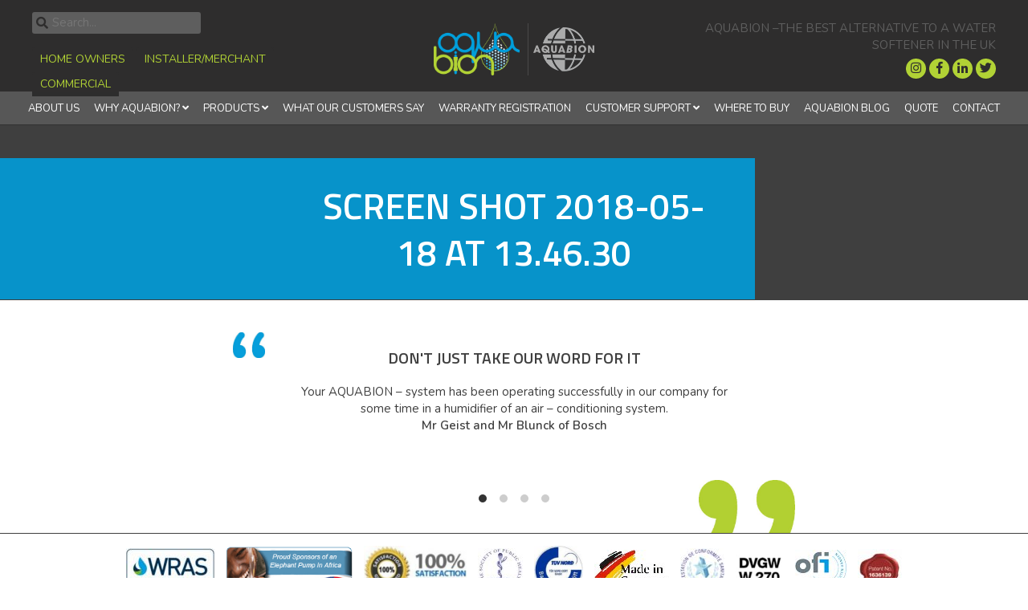

--- FILE ---
content_type: text/html; charset=UTF-8
request_url: https://www.aquabion-uk.com/local-pages/harrow-water-softener/screen-shot-2018-05-18-at-13-46-30/
body_size: 8054
content:
<!doctype html>
<html lang="en-GB">
<head>
	<meta charset="UTF-8">
	<meta name="viewport" content="width=device-width, initial-scale=1">
	<link rel="profile" href="https://gmpg.org/xfn/11">
	<link rel="icon" href="https://www.aquabion-uk.com/wp-content/themes/Eldo/images/favicon.ico">
	<link rel="apple-touch-icon" href="https://www.aquabion-uk.com/wp-content/themes/Eldo/images/apple-touch-icon.png" />
	<meta name='robots' content='index, follow, max-image-preview:large, max-snippet:-1, max-video-preview:-1' />
	<style>img:is([sizes="auto" i], [sizes^="auto," i]) { contain-intrinsic-size: 3000px 1500px }</style>
	
	<!-- This site is optimized with the Yoast SEO Premium plugin v26.1 (Yoast SEO v26.7) - https://yoast.com/wordpress/plugins/seo/ -->
	<title>Screen Shot 2018-05-18 at 13.46.30 - Aquabion</title>
	<link rel="canonical" href="https://www.aquabion-uk.com/local-pages/harrow-water-softener/screen-shot-2018-05-18-at-13-46-30/" />
	<meta property="og:locale" content="en_GB" />
	<meta property="og:type" content="article" />
	<meta property="og:title" content="Screen Shot 2018-05-18 at 13.46.30 - Aquabion" />
	<meta property="og:url" content="https://www.aquabion-uk.com/local-pages/harrow-water-softener/screen-shot-2018-05-18-at-13-46-30/" />
	<meta property="og:site_name" content="Aquabion" />
	<meta property="article:publisher" content="https://www.facebook.com/aquabionukltd" />
	<meta property="article:modified_time" content="2018-05-18T12:47:17+00:00" />
	<meta property="og:image" content="https://www.aquabion-uk.com/local-pages/harrow-water-softener/screen-shot-2018-05-18-at-13-46-30" />
	<meta property="og:image:width" content="803" />
	<meta property="og:image:height" content="567" />
	<meta property="og:image:type" content="image/png" />
	<meta name="twitter:card" content="summary_large_image" />
	<meta name="twitter:site" content="@aquabionuk" />
	<script type="application/ld+json" class="yoast-schema-graph">{"@context":"https://schema.org","@graph":[{"@type":"WebPage","@id":"https://www.aquabion-uk.com/local-pages/harrow-water-softener/screen-shot-2018-05-18-at-13-46-30/","url":"https://www.aquabion-uk.com/local-pages/harrow-water-softener/screen-shot-2018-05-18-at-13-46-30/","name":"Screen Shot 2018-05-18 at 13.46.30 - Aquabion","isPartOf":{"@id":"https://www.aquabion-uk.com/#website"},"primaryImageOfPage":{"@id":"https://www.aquabion-uk.com/local-pages/harrow-water-softener/screen-shot-2018-05-18-at-13-46-30/#primaryimage"},"image":{"@id":"https://www.aquabion-uk.com/local-pages/harrow-water-softener/screen-shot-2018-05-18-at-13-46-30/#primaryimage"},"thumbnailUrl":"https://www.aquabion-uk.com/wp-content/uploads/2018/05/Screen-Shot-2018-05-18-at-13.46.30.png","datePublished":"2018-05-18T12:47:06+00:00","dateModified":"2018-05-18T12:47:17+00:00","breadcrumb":{"@id":"https://www.aquabion-uk.com/local-pages/harrow-water-softener/screen-shot-2018-05-18-at-13-46-30/#breadcrumb"},"inLanguage":"en-GB","potentialAction":[{"@type":"ReadAction","target":["https://www.aquabion-uk.com/local-pages/harrow-water-softener/screen-shot-2018-05-18-at-13-46-30/"]}]},{"@type":"ImageObject","inLanguage":"en-GB","@id":"https://www.aquabion-uk.com/local-pages/harrow-water-softener/screen-shot-2018-05-18-at-13-46-30/#primaryimage","url":"https://www.aquabion-uk.com/wp-content/uploads/2018/05/Screen-Shot-2018-05-18-at-13.46.30.png","contentUrl":"https://www.aquabion-uk.com/wp-content/uploads/2018/05/Screen-Shot-2018-05-18-at-13.46.30.png","width":803,"height":567,"caption":"water softeners in Harrow"},{"@type":"BreadcrumbList","@id":"https://www.aquabion-uk.com/local-pages/harrow-water-softener/screen-shot-2018-05-18-at-13-46-30/#breadcrumb","itemListElement":[{"@type":"ListItem","position":1,"name":"Home","item":"https://www.aquabion-uk.com/"},{"@type":"ListItem","position":2,"name":"Local Pages","item":"https://www.aquabion-uk.com/local-pages/"},{"@type":"ListItem","position":3,"name":"Harrow Water Softener","item":"https://www.aquabion-uk.com/local-pages/harrow-water-softener/"},{"@type":"ListItem","position":4,"name":"Screen Shot 2018-05-18 at 13.46.30"}]},{"@type":"WebSite","@id":"https://www.aquabion-uk.com/#website","url":"https://www.aquabion-uk.com/","name":"Aquabion","description":"The Highest Quality German Engineered, Limescale Destroying Product Looks After Your Home, Your Business and Yourself","potentialAction":[{"@type":"SearchAction","target":{"@type":"EntryPoint","urlTemplate":"https://www.aquabion-uk.com/?s={search_term_string}"},"query-input":{"@type":"PropertyValueSpecification","valueRequired":true,"valueName":"search_term_string"}}],"inLanguage":"en-GB"}]}</script>
	<!-- / Yoast SEO Premium plugin. -->


<link rel='dns-prefetch' href='//fonts.googleapis.com' />
<link rel='dns-prefetch' href='//use.fontawesome.com' />
<link rel="alternate" type="application/rss+xml" title="Aquabion &raquo; Feed" href="https://www.aquabion-uk.com/feed/" />
<link rel="alternate" type="application/rss+xml" title="Aquabion &raquo; Comments Feed" href="https://www.aquabion-uk.com/comments/feed/" />

<link rel='stylesheet' id='remodal-css' href='https://www.aquabion-uk.com/wp-content/plugins/wp-google-maps-pro/lib/remodal.css' type='text/css' media='all' />
<link rel='stylesheet' id='remodal-default-theme-css' href='https://www.aquabion-uk.com/wp-content/plugins/wp-google-maps-pro/lib/remodal-default-theme.css' type='text/css' media='all' />
<link rel='stylesheet' id='wpgmza-marker-library-dialog-css' href='https://www.aquabion-uk.com/wp-content/plugins/wp-google-maps-pro/css/marker-library-dialog.css' type='text/css' media='all' />
<link rel='stylesheet' id='wp-block-library-css' href='https://www.aquabion-uk.com/wp-includes/css/dist/block-library/style.min.css' type='text/css' media='all' />
<style id='classic-theme-styles-inline-css' type='text/css'>
/*! This file is auto-generated */
.wp-block-button__link{color:#fff;background-color:#32373c;border-radius:9999px;box-shadow:none;text-decoration:none;padding:calc(.667em + 2px) calc(1.333em + 2px);font-size:1.125em}.wp-block-file__button{background:#32373c;color:#fff;text-decoration:none}
</style>
<style id='global-styles-inline-css' type='text/css'>
:root{--wp--preset--aspect-ratio--square: 1;--wp--preset--aspect-ratio--4-3: 4/3;--wp--preset--aspect-ratio--3-4: 3/4;--wp--preset--aspect-ratio--3-2: 3/2;--wp--preset--aspect-ratio--2-3: 2/3;--wp--preset--aspect-ratio--16-9: 16/9;--wp--preset--aspect-ratio--9-16: 9/16;--wp--preset--color--black: #000000;--wp--preset--color--cyan-bluish-gray: #abb8c3;--wp--preset--color--white: #ffffff;--wp--preset--color--pale-pink: #f78da7;--wp--preset--color--vivid-red: #cf2e2e;--wp--preset--color--luminous-vivid-orange: #ff6900;--wp--preset--color--luminous-vivid-amber: #fcb900;--wp--preset--color--light-green-cyan: #7bdcb5;--wp--preset--color--vivid-green-cyan: #00d084;--wp--preset--color--pale-cyan-blue: #8ed1fc;--wp--preset--color--vivid-cyan-blue: #0693e3;--wp--preset--color--vivid-purple: #9b51e0;--wp--preset--gradient--vivid-cyan-blue-to-vivid-purple: linear-gradient(135deg,rgba(6,147,227,1) 0%,rgb(155,81,224) 100%);--wp--preset--gradient--light-green-cyan-to-vivid-green-cyan: linear-gradient(135deg,rgb(122,220,180) 0%,rgb(0,208,130) 100%);--wp--preset--gradient--luminous-vivid-amber-to-luminous-vivid-orange: linear-gradient(135deg,rgba(252,185,0,1) 0%,rgba(255,105,0,1) 100%);--wp--preset--gradient--luminous-vivid-orange-to-vivid-red: linear-gradient(135deg,rgba(255,105,0,1) 0%,rgb(207,46,46) 100%);--wp--preset--gradient--very-light-gray-to-cyan-bluish-gray: linear-gradient(135deg,rgb(238,238,238) 0%,rgb(169,184,195) 100%);--wp--preset--gradient--cool-to-warm-spectrum: linear-gradient(135deg,rgb(74,234,220) 0%,rgb(151,120,209) 20%,rgb(207,42,186) 40%,rgb(238,44,130) 60%,rgb(251,105,98) 80%,rgb(254,248,76) 100%);--wp--preset--gradient--blush-light-purple: linear-gradient(135deg,rgb(255,206,236) 0%,rgb(152,150,240) 100%);--wp--preset--gradient--blush-bordeaux: linear-gradient(135deg,rgb(254,205,165) 0%,rgb(254,45,45) 50%,rgb(107,0,62) 100%);--wp--preset--gradient--luminous-dusk: linear-gradient(135deg,rgb(255,203,112) 0%,rgb(199,81,192) 50%,rgb(65,88,208) 100%);--wp--preset--gradient--pale-ocean: linear-gradient(135deg,rgb(255,245,203) 0%,rgb(182,227,212) 50%,rgb(51,167,181) 100%);--wp--preset--gradient--electric-grass: linear-gradient(135deg,rgb(202,248,128) 0%,rgb(113,206,126) 100%);--wp--preset--gradient--midnight: linear-gradient(135deg,rgb(2,3,129) 0%,rgb(40,116,252) 100%);--wp--preset--font-size--small: 13px;--wp--preset--font-size--medium: 20px;--wp--preset--font-size--large: 36px;--wp--preset--font-size--x-large: 42px;--wp--preset--spacing--20: 0.44rem;--wp--preset--spacing--30: 0.67rem;--wp--preset--spacing--40: 1rem;--wp--preset--spacing--50: 1.5rem;--wp--preset--spacing--60: 2.25rem;--wp--preset--spacing--70: 3.38rem;--wp--preset--spacing--80: 5.06rem;--wp--preset--shadow--natural: 6px 6px 9px rgba(0, 0, 0, 0.2);--wp--preset--shadow--deep: 12px 12px 50px rgba(0, 0, 0, 0.4);--wp--preset--shadow--sharp: 6px 6px 0px rgba(0, 0, 0, 0.2);--wp--preset--shadow--outlined: 6px 6px 0px -3px rgba(255, 255, 255, 1), 6px 6px rgba(0, 0, 0, 1);--wp--preset--shadow--crisp: 6px 6px 0px rgba(0, 0, 0, 1);}:where(.is-layout-flex){gap: 0.5em;}:where(.is-layout-grid){gap: 0.5em;}body .is-layout-flex{display: flex;}.is-layout-flex{flex-wrap: wrap;align-items: center;}.is-layout-flex > :is(*, div){margin: 0;}body .is-layout-grid{display: grid;}.is-layout-grid > :is(*, div){margin: 0;}:where(.wp-block-columns.is-layout-flex){gap: 2em;}:where(.wp-block-columns.is-layout-grid){gap: 2em;}:where(.wp-block-post-template.is-layout-flex){gap: 1.25em;}:where(.wp-block-post-template.is-layout-grid){gap: 1.25em;}.has-black-color{color: var(--wp--preset--color--black) !important;}.has-cyan-bluish-gray-color{color: var(--wp--preset--color--cyan-bluish-gray) !important;}.has-white-color{color: var(--wp--preset--color--white) !important;}.has-pale-pink-color{color: var(--wp--preset--color--pale-pink) !important;}.has-vivid-red-color{color: var(--wp--preset--color--vivid-red) !important;}.has-luminous-vivid-orange-color{color: var(--wp--preset--color--luminous-vivid-orange) !important;}.has-luminous-vivid-amber-color{color: var(--wp--preset--color--luminous-vivid-amber) !important;}.has-light-green-cyan-color{color: var(--wp--preset--color--light-green-cyan) !important;}.has-vivid-green-cyan-color{color: var(--wp--preset--color--vivid-green-cyan) !important;}.has-pale-cyan-blue-color{color: var(--wp--preset--color--pale-cyan-blue) !important;}.has-vivid-cyan-blue-color{color: var(--wp--preset--color--vivid-cyan-blue) !important;}.has-vivid-purple-color{color: var(--wp--preset--color--vivid-purple) !important;}.has-black-background-color{background-color: var(--wp--preset--color--black) !important;}.has-cyan-bluish-gray-background-color{background-color: var(--wp--preset--color--cyan-bluish-gray) !important;}.has-white-background-color{background-color: var(--wp--preset--color--white) !important;}.has-pale-pink-background-color{background-color: var(--wp--preset--color--pale-pink) !important;}.has-vivid-red-background-color{background-color: var(--wp--preset--color--vivid-red) !important;}.has-luminous-vivid-orange-background-color{background-color: var(--wp--preset--color--luminous-vivid-orange) !important;}.has-luminous-vivid-amber-background-color{background-color: var(--wp--preset--color--luminous-vivid-amber) !important;}.has-light-green-cyan-background-color{background-color: var(--wp--preset--color--light-green-cyan) !important;}.has-vivid-green-cyan-background-color{background-color: var(--wp--preset--color--vivid-green-cyan) !important;}.has-pale-cyan-blue-background-color{background-color: var(--wp--preset--color--pale-cyan-blue) !important;}.has-vivid-cyan-blue-background-color{background-color: var(--wp--preset--color--vivid-cyan-blue) !important;}.has-vivid-purple-background-color{background-color: var(--wp--preset--color--vivid-purple) !important;}.has-black-border-color{border-color: var(--wp--preset--color--black) !important;}.has-cyan-bluish-gray-border-color{border-color: var(--wp--preset--color--cyan-bluish-gray) !important;}.has-white-border-color{border-color: var(--wp--preset--color--white) !important;}.has-pale-pink-border-color{border-color: var(--wp--preset--color--pale-pink) !important;}.has-vivid-red-border-color{border-color: var(--wp--preset--color--vivid-red) !important;}.has-luminous-vivid-orange-border-color{border-color: var(--wp--preset--color--luminous-vivid-orange) !important;}.has-luminous-vivid-amber-border-color{border-color: var(--wp--preset--color--luminous-vivid-amber) !important;}.has-light-green-cyan-border-color{border-color: var(--wp--preset--color--light-green-cyan) !important;}.has-vivid-green-cyan-border-color{border-color: var(--wp--preset--color--vivid-green-cyan) !important;}.has-pale-cyan-blue-border-color{border-color: var(--wp--preset--color--pale-cyan-blue) !important;}.has-vivid-cyan-blue-border-color{border-color: var(--wp--preset--color--vivid-cyan-blue) !important;}.has-vivid-purple-border-color{border-color: var(--wp--preset--color--vivid-purple) !important;}.has-vivid-cyan-blue-to-vivid-purple-gradient-background{background: var(--wp--preset--gradient--vivid-cyan-blue-to-vivid-purple) !important;}.has-light-green-cyan-to-vivid-green-cyan-gradient-background{background: var(--wp--preset--gradient--light-green-cyan-to-vivid-green-cyan) !important;}.has-luminous-vivid-amber-to-luminous-vivid-orange-gradient-background{background: var(--wp--preset--gradient--luminous-vivid-amber-to-luminous-vivid-orange) !important;}.has-luminous-vivid-orange-to-vivid-red-gradient-background{background: var(--wp--preset--gradient--luminous-vivid-orange-to-vivid-red) !important;}.has-very-light-gray-to-cyan-bluish-gray-gradient-background{background: var(--wp--preset--gradient--very-light-gray-to-cyan-bluish-gray) !important;}.has-cool-to-warm-spectrum-gradient-background{background: var(--wp--preset--gradient--cool-to-warm-spectrum) !important;}.has-blush-light-purple-gradient-background{background: var(--wp--preset--gradient--blush-light-purple) !important;}.has-blush-bordeaux-gradient-background{background: var(--wp--preset--gradient--blush-bordeaux) !important;}.has-luminous-dusk-gradient-background{background: var(--wp--preset--gradient--luminous-dusk) !important;}.has-pale-ocean-gradient-background{background: var(--wp--preset--gradient--pale-ocean) !important;}.has-electric-grass-gradient-background{background: var(--wp--preset--gradient--electric-grass) !important;}.has-midnight-gradient-background{background: var(--wp--preset--gradient--midnight) !important;}.has-small-font-size{font-size: var(--wp--preset--font-size--small) !important;}.has-medium-font-size{font-size: var(--wp--preset--font-size--medium) !important;}.has-large-font-size{font-size: var(--wp--preset--font-size--large) !important;}.has-x-large-font-size{font-size: var(--wp--preset--font-size--x-large) !important;}
:where(.wp-block-post-template.is-layout-flex){gap: 1.25em;}:where(.wp-block-post-template.is-layout-grid){gap: 1.25em;}
:where(.wp-block-columns.is-layout-flex){gap: 2em;}:where(.wp-block-columns.is-layout-grid){gap: 2em;}
:root :where(.wp-block-pullquote){font-size: 1.5em;line-height: 1.6;}
</style>
<link rel='stylesheet' id='eldo-style-css' href='https://www.aquabion-uk.com/wp-content/themes/Eldo/style.css' type='text/css' media='all' />
<link rel='stylesheet' id='googlefont-css' href='https://fonts.googleapis.com/css?family=Nunito%3A400%2C400i%2C600%7CTitillium+Web%3A400%2C600&#038;ver=6.8.3' type='text/css' media='all' />
<link rel='stylesheet' id='fa-css' href='https://use.fontawesome.com/releases/v5.0.1/css/all.css' type='text/css' media='all' />
<script type="text/javascript" src="//ajax.googleapis.com/ajax/libs/jquery/3.2.1/jquery.min.js" id="jquery-js"></script>
<script type="text/javascript" src="https://www.aquabion-uk.com/wp-content/plugins/wp-google-maps-pro/lib/remodal.min.js" id="remodal-js"></script>
<script type="text/javascript" id="wpgmza_data-js-extra">
/* <![CDATA[ */
var wpgmza_google_api_status = {"message":"Enqueued","code":"ENQUEUED"};
/* ]]> */
</script>
<script type="text/javascript" src="https://www.aquabion-uk.com/wp-content/plugins/wp-google-maps/wpgmza_data.js" id="wpgmza_data-js"></script>
<link rel="https://api.w.org/" href="https://www.aquabion-uk.com/wp-json/" /><link rel="alternate" title="JSON" type="application/json" href="https://www.aquabion-uk.com/wp-json/wp/v2/media/3817" /><link rel="EditURI" type="application/rsd+xml" title="RSD" href="https://www.aquabion-uk.com/xmlrpc.php?rsd" />
<meta name="generator" content="WordPress 6.8.3" />
<link rel='shortlink' href='https://www.aquabion-uk.com/?p=3817' />
<link rel="alternate" title="oEmbed (JSON)" type="application/json+oembed" href="https://www.aquabion-uk.com/wp-json/oembed/1.0/embed?url=https%3A%2F%2Fwww.aquabion-uk.com%2Flocal-pages%2Fharrow-water-softener%2Fscreen-shot-2018-05-18-at-13-46-30%2F" />
<link rel="alternate" title="oEmbed (XML)" type="text/xml+oembed" href="https://www.aquabion-uk.com/wp-json/oembed/1.0/embed?url=https%3A%2F%2Fwww.aquabion-uk.com%2Flocal-pages%2Fharrow-water-softener%2Fscreen-shot-2018-05-18-at-13-46-30%2F&#038;format=xml" />
<script type="text/javascript">
(function(url){
	if(/(?:Chrome\/26\.0\.1410\.63 Safari\/537\.31|WordfenceTestMonBot)/.test(navigator.userAgent)){ return; }
	var addEvent = function(evt, handler) {
		if (window.addEventListener) {
			document.addEventListener(evt, handler, false);
		} else if (window.attachEvent) {
			document.attachEvent('on' + evt, handler);
		}
	};
	var removeEvent = function(evt, handler) {
		if (window.removeEventListener) {
			document.removeEventListener(evt, handler, false);
		} else if (window.detachEvent) {
			document.detachEvent('on' + evt, handler);
		}
	};
	var evts = 'contextmenu dblclick drag dragend dragenter dragleave dragover dragstart drop keydown keypress keyup mousedown mousemove mouseout mouseover mouseup mousewheel scroll'.split(' ');
	var logHuman = function() {
		if (window.wfLogHumanRan) { return; }
		window.wfLogHumanRan = true;
		var wfscr = document.createElement('script');
		wfscr.type = 'text/javascript';
		wfscr.async = true;
		wfscr.src = url + '&r=' + Math.random();
		(document.getElementsByTagName('head')[0]||document.getElementsByTagName('body')[0]).appendChild(wfscr);
		for (var i = 0; i < evts.length; i++) {
			removeEvent(evts[i], logHuman);
		}
	};
	for (var i = 0; i < evts.length; i++) {
		addEvent(evts[i], logHuman);
	}
})('//www.aquabion-uk.com/?wordfence_lh=1&hid=05E2FA6FA4C876EADCEC8C3795CC57C1');
</script>	
	
		<!-- Google tag (gtag.js) --> <script async src="https://www.googletagmanager.com/gtag/js?id=G-WYPKT3F1Q1"></script> <script> window.dataLayer = window.dataLayer || []; function gtag(){dataLayer.push(arguments);} gtag('js', new Date()); gtag('config', 'G-WYPKT3F1Q1'); </script>

<script type="text/javascript">
	  var _gaq = _gaq || [];
	  _gaq.push(['_setAccount', 'UA-28778460-1']);
	  _gaq.push(['_trackPageview']);
	  (function() {
	    var ga = document.createElement('script'); ga.type = 'text/javascript'; ga.async = true;
	    ga.src = ('https:' == document.location.protocol ? 'https://' : 'http://') + 'stats.g.doubleclick.net/dc.js';
	    var s = document.getElementsByTagName('script')[0]; s.parentNode.insertBefore(ga, s);
	  })();
	</script>	</head>
<body data-rsssl=1 class="attachment wp-singular attachment-template-default attachmentid-3817 attachment-png wp-theme-Eldo">

	
	<header id="header" class="section clear">
		<div class="container np">
			<div class="row align-items-center no-gutters">
				<div id="search" class="col-sm-12 col-md-12 col-lg-4 col-xl-4">
					<form role="search" method="get" class="search-form" action="https://www.aquabion-uk.com/">
				        <input type="search" class="search-field"
				            placeholder="Search..."
				            value="" name="s"
				            title="Search for:" />
					</form>
					<div class="switcher float clear">
						<ul id="switcher-menu" class="menu"><li id="menu-item-252" class="menu-item menu-item-type-post_type menu-item-object-page menu-item-252"><a href="https://www.aquabion-uk.com/domestic/">Home Owners</a></li>
<li id="menu-item-251" class="menu-item menu-item-type-post_type menu-item-object-page menu-item-251"><a href="https://www.aquabion-uk.com/trade/">Installer/Merchant</a></li>
<li id="menu-item-250" class="menu-item menu-item-type-post_type menu-item-object-page menu-item-250"><a href="https://www.aquabion-uk.com/commercial/">Commercial</a></li>
</ul>					</div>
				</div>
				<div id="logo" class="col-sm-12 col-md-12 col-lg-4 col-xl-4">
					<a href="https://www.aquabion-uk.com/">
						<img src="https://www.aquabion-uk.com/wp-content/themes/Eldo/images/logo.png" alt="Aquabion">
						<img class="fade" src="https://www.aquabion-uk.com/wp-content/themes/Eldo/images/german-logo.png" alt="Aquabion">
					</a>
				</div>
				<div id="head-info" class="col col-sm-12 col-md-12 col-lg-4 col-xl-4 right">
					Aquabion –The Best Alternative To
A Water Softener In The UK
					<div class="social">
													<a href="https://www.instagram.com/aquabion_uk/" class="social-link instagram" target="_blank"><i class="fab fa-instagram"></i></a>
																			<a href="https://www.facebook.com/aquabionukltd" class="social-link facebook" target="_blank"><i class="fab fa-facebook-f"></i></a>
																			<a href="https://www.linkedin.com/company/2110347/" class="social-link linkedin" target="_blank"><i class="fab fa-linkedin-in"></i></a>
																			<a href="http://twitter.com/aquabionuk" class="social-link twitter" target="_blank"><i class="fab fa-twitter"></i></a>
																													</div>
					
					<div class="menu-toggle" aria-controls="header-menu">MENU <i class="fa fa-bars" aria-hidden="true"></i></div>
				</div>
			</div>
			
		</div>
	</header>
	         <nav class="float">
			<ul id="header-menu" class="sm sm-clean"><li id="menu-item-3375" class="menu-item menu-item-type-post_type menu-item-object-page menu-item-3375"><a href="https://www.aquabion-uk.com/about-us/">About Us</a></li>
<li id="menu-item-2687" class="menu-item menu-item-type-post_type menu-item-object-page menu-item-has-children menu-item-2687"><a href="https://www.aquabion-uk.com/why-aquabion/">Why Aquabion?</a>
<ul class="sub-menu">
	<li id="menu-item-2796" class="menu-item menu-item-type-post_type menu-item-object-page menu-item-2796"><a href="https://www.aquabion-uk.com/water-conditions-systems/">Water Conditioning Systems</a></li>
	<li id="menu-item-2806" class="menu-item menu-item-type-post_type menu-item-object-page menu-item-2806"><a href="https://www.aquabion-uk.com/test-results-articles/">Test Results &#038; Articles</a></li>
	<li id="menu-item-2805" class="menu-item menu-item-type-post_type menu-item-object-page menu-item-2805"><a href="https://www.aquabion-uk.com/aquabion-vs-water-softener/">Aquabion vs Water Softener</a></li>
	<li id="menu-item-2645" class="menu-item menu-item-type-post_type menu-item-object-page menu-item-2645"><a href="https://www.aquabion-uk.com/faqs/">FAQs</a></li>
</ul>
</li>
<li id="menu-item-2678" class="menu-item menu-item-type-post_type menu-item-object-page menu-item-has-children menu-item-2678"><a href="https://www.aquabion-uk.com/products/">Products</a>
<ul class="sub-menu">
	<li id="menu-item-2684" class="menu-item menu-item-type-post_type menu-item-object-page menu-item-2684"><a href="https://www.aquabion-uk.com/aquabion-mini/">Aquabion Mini</a></li>
	<li id="menu-item-2683" class="menu-item menu-item-type-post_type menu-item-object-page menu-item-2683"><a href="https://www.aquabion-uk.com/domestic-products/">Domestic Products</a></li>
	<li id="menu-item-3190" class="menu-item menu-item-type-post_type menu-item-object-page menu-item-3190"><a href="https://www.aquabion-uk.com/commercial/">Commercial Products</a></li>
</ul>
</li>
<li id="menu-item-2659" class="menu-item menu-item-type-post_type menu-item-object-page menu-item-2659"><a href="https://www.aquabion-uk.com/testimonials/">What Our Customers Say</a></li>
<li id="menu-item-2666" class="menu-item menu-item-type-post_type menu-item-object-page menu-item-2666"><a href="https://www.aquabion-uk.com/warranty-registration/">Warranty Registration</a></li>
<li id="menu-item-2644" class="menu-item menu-item-type-post_type menu-item-object-page menu-item-has-children menu-item-2644"><a href="https://www.aquabion-uk.com/customer-support/">Customer Support</a>
<ul class="sub-menu">
	<li id="menu-item-5093" class="menu-item menu-item-type-post_type menu-item-object-page menu-item-5093"><a href="https://www.aquabion-uk.com/end-of-life-replacement/">End Of Life Replacement</a></li>
	<li id="menu-item-2821" class="menu-item menu-item-type-post_type menu-item-object-page menu-item-2821"><a href="https://www.aquabion-uk.com/satisfaction-guarantee/">Satisfaction Guarantee</a></li>
</ul>
</li>
<li id="menu-item-2681" class="menu-item menu-item-type-post_type menu-item-object-page menu-item-2681"><a href="https://www.aquabion-uk.com/where-to-buy/">Where to Buy</a></li>
<li id="menu-item-32" class="menu-item menu-item-type-post_type menu-item-object-page menu-item-32"><a href="https://www.aquabion-uk.com/blog/">Aquabion Blog</a></li>
<li id="menu-item-2825" class="menu-item menu-item-type-post_type menu-item-object-page menu-item-2825"><a href="https://www.aquabion-uk.com/quote/">Quote</a></li>
<li id="menu-item-31" class="menu-item menu-item-type-post_type menu-item-object-page menu-item-31"><a href="https://www.aquabion-uk.com/contact/">Contact</a></li>
</ul>		</nav>
	
	

<article id="post-3817" class="post-3817 attachment type-attachment status-inherit hentry">
			<div id="nobanner" class="section clear">
			<div class="container center-center">
				<div class="col">
					<h1 class="title">Screen Shot 2018-05-18 at 13.46.30</h1>
				</div>
			</div>
		</div>
		
 



	


</article>

<div id="quote" class="section float">
	<div class="container">
		<div class="row">
			<div class="col-12">
			<h3>DON'T JUST TAKE OUR WORD FOR IT</h3>
			</div>
		</div>
		<div class="row">
			<div class="col-12 slider-quote">
				
									<div class="slide">			        
						<p style="text-align: center">Your AQUABION – system has been operating successfully in our company for<br />
some time in a humidifier of an air – conditioning system.</p>
						<div class="author">Mr Geist and Mr Blunck of Bosch</div>
					</div>		
									<div class="slide">			        
						<p>A truly remarkable piece of kit. Like everyone I was a bit sceptical at first but this unit has been fit and forget and so easy to install. We are a hard water area and limescale was an unsightly problem but is now a thing of the past. Unit starting its 5th year in use and no deterioration in performance noticed yet.</p>
						<div class="author">Graham Martin</div>
					</div>		
									<div class="slide">			        
						<p>We have very hard water and lime scale is a problem for all appliances and particularly the shower. Had a refit recently and incorporated an Aquabion Mini &#8230;. only a month in but looks good. Will be adding one to washing machine soon &#8230; as we have been through 3 machines in 10 years</p>
						<div class="author">Julian Humphreys</div>
					</div>		
									<div class="slide">			        
						<div>
<div>
<div class="WordSection1">
<div class="">Since we have had this product fitted our water has been great for our skin, great for our dishwasher and washing machines as we notice our clothes feel fresher.  I would recommend this product to my friends and further suggest that this product will save you money in the long term as it will reduce issues with pipe clogging up. All new homes being built in a hard water area should have this product fitted as a mandatory instruction for all builders</div>
</div>
</div>
</div>
						<div class="author">Ken Murphy</div>
					</div>		
								
			</div>
		</div>
	</div>
</div>

<div id="accreds" class="section float">
			<img width="110" height="54" src="https://www.aquabion-uk.com/wp-content/uploads/2018/01/wras-e1534940467339.jpg" class="attachment-small-phone size-small-phone" alt="Aquabion, The Highest Quality German Engineered, Limescale Destroying Product Looks After Your Home, Your Business and Yourself" decoding="async" loading="lazy" />		
			<img width="210" height="80" src="https://www.aquabion-uk.com/wp-content/uploads/2022/06/bluebadge.png" class="attachment-small-phone size-small-phone" alt="we have become the proud sponsors of an Elephant Pump in Africa" decoding="async" loading="lazy" />		
			<img width="178" height="83" src="https://www.aquabion-uk.com/wp-content/uploads/2018/01/guarantee-e1517569205604.jpg" class="attachment-small-phone size-small-phone" alt="Aquabion, The Highest Quality German Engineered, Limescale Destroying Product Looks After Your Home, Your Business and Yourself" decoding="async" loading="lazy" />		
			<img width="56" height="54" src="https://www.aquabion-uk.com/wp-content/uploads/2018/02/SoPHE-Logo-e1534940516397.jpg" class="attachment-small-phone size-small-phone" alt="" decoding="async" loading="lazy" />		
			<img width="91" height="90" src="https://www.aquabion-uk.com/wp-content/uploads/2018/02/logo-tuv-nord-baumuster-geprueft-2-e1518006614143.jpg" class="attachment-small-phone size-small-phone" alt="Aquabion, The Highest Quality German Engineered, Limescale Destroying Product Looks After Your Home, Your Business and Yourself" decoding="async" loading="lazy" />		
			<img width="93" height="50" src="https://www.aquabion-uk.com/wp-content/uploads/2018/08/logo_made-in-germany.jpg" class="attachment-small-phone size-small-phone" alt="Aquabion, The Highest Quality German Engineered, Limescale Destroying Product Looks After Your Home, Your Business and Yourself" decoding="async" loading="lazy" />		
			<img width="55" height="55" src="https://www.aquabion-uk.com/wp-content/uploads/2018/08/ACS-FR-e1534940701320.jpg" class="attachment-small-phone size-small-phone" alt="Aquabion, The Highest Quality German Engineered, Limescale Destroying Product Looks After Your Home, Your Business and Yourself" decoding="async" loading="lazy" />		
			<img width="90" height="90" src="https://www.aquabion-uk.com/wp-content/uploads/2018/08/dvgw-1-e1518006656410.jpg" class="attachment-small-phone size-small-phone" alt="Aquabion, The Highest Quality German Engineered, Limescale Destroying Product Looks After Your Home, Your Business and Yourself" decoding="async" loading="lazy" />		
			<img width="64" height="50" src="https://www.aquabion-uk.com/wp-content/uploads/2018/08/ofi-1.jpg" class="attachment-small-phone size-small-phone" alt="Aquabion, The Highest Quality German Engineered, Limescale Destroying Product Looks After Your Home, Your Business and Yourself" decoding="async" loading="lazy" />		
			<img width="55" height="53" src="https://www.aquabion-uk.com/wp-content/uploads/2018/08/Screen-Shot-2018-01-29-at-13.56.17-e1534940831225.jpg" class="attachment-small-phone size-small-phone" alt="Aquabion, The Highest Quality German Engineered, Limescale Destroying Product Looks After Your Home, Your Business and Yourself" decoding="async" loading="lazy" />		
	</div>
 
<footer id="footer" class="section clear">
	<div class="container">
		<div class="row">
			<div class="col">
				<h3>The best limescale solution:<br>
Home or industry</h3>
<a href="https://www.aquabion-uk.com/">
	<img class="fade" src="https://www.aquabion-uk.com/wp-content/themes/Eldo/images/german-logo.png" alt="Aquabion">
						<img src="https://www.aquabion-uk.com/wp-content/themes/Eldo/images/logo.png" alt="Aquabion">
					</a>
				<span class="copyright">
					
				<a href="https://www.aquabion-uk.com/terms-of-website-use/">Terms of Use</a> | <a href="https://www.aquabion-uk.com/privacy-and-cookies/">Privacy & Cookies</a><br>
	
					
				&copy; 2026 Aquabion UK Ltd. All rights reserved.<br>
				Web Development by <a href="http://www.eldowebdesign.co.uk" target="blank">Eldo Web Design.</a>
				</span>
			</div>
			
			<div class="col info">
				<div class="social right">
										<a href="https://www.facebook.com/aquabionukltd" class="social-link facebook" target="_blank"><i class="fab fa-facebook-f"></i></a>
													<a href="https://www.linkedin.com/company/2110347/" class="social-link linkedin" target="_blank"><i class="fab fa-linkedin-in"></i></a>
																	<a href="https://www.instagram.com/aquabion_uk/" class="social-link instagram" target="_blank"><i class="fab fa-instagram"></i></a>
													<a href="http://twitter.com/aquabionuk" class="social-link twitter" target="_blank"><i class="fab fa-twitter"></i></a>
																</div>
				
									Aquabion UK Ltd<br />
25 High Street, Corsham, Wiltshire, SN13 0ES<br>
														Phone: <a href="tel:HomeOwners:01380609395">Home Owners: 01380 609395</a> | <a href="tel:Installer/Merchants:01380609391,Commercial:01380609353">Installer/Merchants: 01380 609391, Commercial: 01380 609353</a><br>
																Email: <a href="mailto:info@aquabion-uk.com">info@aquabion-uk.com</a>
					
			</div>
		</div>
		
	</div>
</footer>
<a class="totop" data-target="header" id="return-to-top"><i class="fa fa-angle-up" aria-hidden="true"></i></a>
<script type="text/javascript" id="zsiqchat">var $zoho=$zoho || {};$zoho.salesiq = $zoho.salesiq || {widgetcode:"f3f05eda5750ef9b6d873bfde8f43efb8422171b9cf010d0491f4615eaa5a976", values:{},ready:function(){}};var d=document;s=d.createElement("script");s.type="text/javascript";s.id="zsiqscript";s.defer=true;s.src="https://salesiq.zoho.com/widget?plugin_source=wordpress";t=d.getElementsByTagName("script")[0];t.parentNode.insertBefore(s,t);</script><script type="speculationrules">
{"prefetch":[{"source":"document","where":{"and":[{"href_matches":"\/*"},{"not":{"href_matches":["\/wp-*.php","\/wp-admin\/*","\/wp-content\/uploads\/*","\/wp-content\/*","\/wp-content\/plugins\/*","\/wp-content\/themes\/Eldo\/*","\/*\\?(.+)"]}},{"not":{"selector_matches":"a[rel~=\"nofollow\"]"}},{"not":{"selector_matches":".no-prefetch, .no-prefetch a"}}]},"eagerness":"conservative"}]}
</script>
<script type="text/javascript" src="https://www.aquabion-uk.com/wp-content/themes/Eldo/js/main.js" id="mainjs-js"></script>
</body>
</html>


<!-- Page cached by LiteSpeed Cache 7.7 on 2026-01-16 14:40:22 -->

--- FILE ---
content_type: text/css
request_url: https://www.aquabion-uk.com/wp-content/themes/Eldo/style.css
body_size: 18437
content:
/*
Theme Name: Eldo
Theme URI: https://www.eldowebdesign.co.uk
Author: Eldo Web Design Ltd
Author URI: https://www.eldowebdesign.co.uk
Description: Bespoke Eldo Web Design Theme
Version: 2.0.0
License: Private License
License URI: https://www.eldowebdesign.co.uk/contact
Text Domain: eldo
Tags: bespoke
*/
/*--------------------------------------------------------------
# NORMALIZE
--------------------------------------------------------------*/
html{font-family:sans-serif;-webkit-text-size-adjust:100%;-ms-text-size-adjust:100%}body{margin:0}article,aside,details,figcaption,figure,footer,header,main,menu,nav,section,summary{display:block}audio,canvas,progress,video{display:inline-block;vertical-align:baseline}audio:not([controls]){display:none;height:0}[hidden],template{display:none}a{background-color:transparent}a:active,a:hover{outline:0}abbr[title]{border-bottom:1px dotted}b,strong{font-weight:bold}dfn{font-style:italic}h1{font-size:2em;margin:0.67em 0}mark{background:#ff0;color:#000}small{font-size:80%}sub,sup{font-size:75%;line-height:0;position:relative;vertical-align:baseline}sup{top:-0.5em}sub{bottom:-0.25em}img{border:0}svg:not(:root){overflow:hidden}figure{margin:1em 40px}hr{box-sizing:content-box;height:0}pre{overflow:auto}code,kbd,pre,samp{font-family:monospace, monospace;font-size:1em}button,input,optgroup,select,textarea{color:inherit;font:inherit;margin:0}button{overflow:visible}button,select{text-transform:none}button,html input[type="button"],input[type="reset"],input[type="submit"]{-webkit-appearance:button;cursor:pointer}button[disabled],html input[disabled]{cursor:default}button::-moz-focus-inner,input::-moz-focus-inner{border:0;padding:0}input{line-height:normal}input[type="checkbox"],input[type="radio"]{box-sizing:border-box;padding:0}input[type="number"]::-webkit-inner-spin-button,input[type="number"]::-webkit-outer-spin-button{height:auto}input[type="search"]::-webkit-search-cancel-button,input[type="search"]::-webkit-search-decoration{-webkit-appearance:none}fieldset{border:1px solid #c0c0c0;margin:0 2px;padding:0.35em 0.625em 0.75em}legend{border:0;padding:0}textarea{overflow:auto}optgroup{font-weight:bold}table{border-collapse:collapse;border-spacing:0}td,th{padding:0}h1,h2,h3,h4,h5,h6{clear:both}p{margin-bottom:1.5em}dfn,cite,em,i{font-style:italic}blockquote{margin:0 1.5em}address{margin:0 0 1.5em}pre{background:#eee;font-family:"Courier 10 Pitch", Courier, monospace;font-size:15px;font-size:0.9375rem;line-height:1.6;margin-bottom:1.6em;max-width:100%;overflow:auto;padding:1.6em}code,kbd,tt,var{font-family:Monaco, Consolas, "Andale Mono", "DejaVu Sans Mono", monospace;font-size:15px;font-size:0.9375rem}abbr,acronym{border-bottom:1px dotted #666;cursor:help}mark,ins{background:#fff9c0;text-decoration:none}big{font-size:125%}html{box-sizing:border-box}*,*:before,*:after{box-sizing:inherit}body{background:#fff}hr{background-color:#ccc;border:0;height:1px;margin-bottom:1.5em}ul,ol{margin:0 0 1.5em 1.5em}ul{list-style:disc}ol{list-style:decimal}li > ul,li > ol{margin-bottom:0;margin-left:0}dt{font-weight:bold}dd{margin:0 1.5em 1.5em}img{height:auto;max-width:100%}figure{margin:1em 0}table{margin:0 0 1.5em;width:100%}.site-main .comment-navigation,.site-main .posts-navigation,.site-main .post-navigation{margin:0 0 1.5em;overflow:hidden}.comment-navigation .nav-previous,.posts-navigation .nav-previous,.post-navigation .nav-previous{float:left;width:50%}.comment-navigation .nav-next,.posts-navigation .nav-next,.post-navigation .nav-next{float:right;text-align:right;width:50%}.hentry{margin:0}.page-content .wp-smiley,.entry-content .wp-smiley,.comment-content .wp-smiley{border:none;margin-bottom:0;margin-top:0;padding:0}embed,iframe,object{max-width:100%}.custom-logo-link{display:inline-block}.clear:before,.clear:after,.entry-content:before,.entry-content:after,.comment-content:before,.comment-content:after,.site-header:before,.site-header:after,.site-content:before,.site-content:after,.site-footer:before,.site-footer:after{content:"";display:table;table-layout:fixed}.clear:after,.entry-content:after,.comment-content:after,.site-header:after,.site-content:after,.site-footer:after{clear:both}.gallery{margin-bottom:1.5em;text-align:center}.gallery-item{display:inline-block;text-align:center;vertical-align:top;width:100%;float:none;-webkit-transition:all ease 0.3s;transition:all ease 0.3s}.gallery-item:hover{opacity:0.8}.gallery-columns-2 .gallery-item{max-width:50%}.gallery-columns-3 .gallery-item{max-width:33.33%}.gallery-columns-4 .gallery-item{max-width:25%}.gallery-columns-5 .gallery-item{max-width:20%}.gallery-columns-6 .gallery-item{max-width:16.66%}.gallery-columns-7 .gallery-item{max-width:14.28%}.gallery-columns-8 .gallery-item{max-width:12.5%}.gallery-columns-9 .gallery-item{max-width:11.11%}.gallery-caption{display:block}
/*--------------------------------------------------------------
# MAIN
--------------------------------------------------------------*/
body,
button,
input,
select,
optgroup,
textarea {
	font-size:15px;
	font-family: 'Nunito', sans-serif;
	font-weight:400;
	color: #3f3f3f;
	line-height: 1.4;
}
#tinymce {
	padding:10px!important;
}
.anim { visibility: hidden; }
.nm {margin: 0 !important;}
.nmt {margin-top: 0 !important;}
.nmb {margin-bottom: 0 !important;}
.np {padding: 0 !important}
.npt {padding-top: 0 !important;}
.npb {padding-bottom: 0 !important;}
/*--------------------------------------------------------------
# LINKS
--------------------------------------------------------------*/
a {
	color: #B1D235;
	-webkit-transition: all ease 0.3s;
	transition: all ease 0.3s;
	text-decoration: none;
	cursor: pointer;
}
a:visited {
	color: #B1D235;
}
a:hover, a:focus, a:active {
	color: #029DDA;
}
a:focus {
	outline: none;
}
a:hover, a:active {
	outline: 0;
}
/*--------------------------------------------------------------
# FONTS
--------------------------------------------------------------*/
::-moz-selection { /* Code for Firefox */
    color: #333;
    background: #ccc;
}
::selection {
     color: #333;
    background: #ccc;
}
h1, h2, h3, h4 {
	font-weight:400;
	color:#666;
	font-family: 'Titillium Web', sans-serif;
	font-weight:600;
	text-transform: uppercase;
	color:#3f3f3f;
	line-height:1.3
}
h1 {
	font-size:3em;
}
h2 {
	font-size:2em;
}
h3 {
	font-size:1.3em;
}
h4 {
	font-size:1em;
}
h5 {
	font-size:0.8em;
}
h6 {
	font-size:0.6em;
}
/*--------------------------------------------------------------
# FORMS
--------------------------------------------------------------*/
button,
input[type="button"],
input[type="reset"],
input[type="submit"] {
	border: 1px solid;
	border-color: #ccc #ccc #bbb;
	border-radius: 3px;
	background: #e6e6e6;
	color: rgba(0, 0, 0, 0.8);
	font-size: 12px;
	font-size: 0.75rem;
	line-height: 1;
	padding: .6em 1em .4em;
}
button:hover,
input[type="button"]:hover,
input[type="reset"]:hover,
input[type="submit"]:hover {
	border-color: #ccc #bbb #aaa;
}
button:active, button:focus,
input[type="button"]:active,
input[type="button"]:focus,
input[type="reset"]:active,
input[type="reset"]:focus,
input[type="submit"]:active,
input[type="submit"]:focus {
	border-color: #aaa #bbb #bbb;
}
input[type="text"],
input[type="email"],
input[type="url"],
input[type="password"],
input[type="search"],
input[type="number"],
input[type="tel"],
input[type="range"],
input[type="date"],
input[type="month"],
input[type="week"],
input[type="time"],
input[type="datetime"],
input[type="datetime-local"],
input[type="color"],
textarea {
	color: #666;
	border: 1px solid #ccc;
	border-radius: 3px;
	padding: 3px;
}
input[type="text"]:focus,
input[type="email"]:focus,
input[type="url"]:focus,
input[type="password"]:focus,
input[type="search"]:focus,
input[type="number"]:focus,
input[type="tel"]:focus,
input[type="range"]:focus,
input[type="date"]:focus,
input[type="month"]:focus,
input[type="week"]:focus,
input[type="time"]:focus,
input[type="datetime"]:focus,
input[type="datetime-local"]:focus,
input[type="color"]:focus,
textarea:focus {
	color: #111;
}
select {
	border: 1px solid #ccc;
}
textarea {
	width: 100%;
}
button, a.button, .button a, a:visited.button, .button a:visited, input.button, input[type="submit"] {
	border: 1px solid #029DDA;
	font-weight:600;
	text-decoration:none;
	color:#029DDA;
	padding:5px 10px;
	border-radius:5px;
	width:auto;
	display:inline-block;
	-webkit-transition: all ease 0.2s;
	transition: all ease 0.2s;
	line-height:1.7;
	-webkit-user-select: none;
	-moz-user-select: none;
	-ms-user-select: none;
	user-select: none;
	font-size: 1em;
	text-transform:uppercase;
	background: none
}
button:hover, a.button:hover, .button a:hover, input.button:hover, input[type="number"]:hover, input[type="submit"]:hover {
	color:#fff;
	background:#B1D235;
	border-color:#B1D235
}
a.button:active, .button a:active, button:active {
	box-shadow: inset 0px 2px 0px 0px rgba(0,0,0,0.2), inset 0px 5px 3px rgba(0,0,0,0.2);
}
/*--------------------------------------------------------------
# LAYOUT
--------------------------------------------------------------*/
.float {
	float:left;
	width:100%
}
.section {
	float:left;
	width:100%;
	padding:0 10px
}
.section.space {
	margin-top:15px;
	margin-bottom:15px
}
.center {
	text-align:center
}
.left {
	text-align:left
}
.right {
	text-align:right
}
.center-center {
	display: -webkit-box;
	display: -ms-flexbox;
	display: flex;
	-webkit-box-align: center;
	-ms-flex-align: center;
	align-items: center;
	-webkit-box-pack: center;
	-ms-flex-pack: center;
	justify-content: center;
}
.center-center div:not(.container), .center-bottom div:not(.container) {
	max-width: 100%;
	width:100%
}
.center-center .container, .center-bottom .container {
	max-width: 1140px;
}

.center-bottom {
	display: -webkit-box;
	display: -ms-flexbox;
	display: flex;
	-webkit-box-align: end;
	-ms-flex-align: end;
	align-items: flex-end;
	-webkit-box-pack: center;
	-ms-flex-pack: center;
	justify-content: center;
}
.column {
	display: -webkit-box;
	display: -ms-flexbox;
	display: flex;
	-webkit-box-orient: vertical;
	-webkit-box-direction: normal;
	-ms-flex-direction: column;
	flex-direction: column;
	-webkit-box-align: start;
	    -ms-flex-align: start;
	        align-items: flex-start
}
.column * {
	width:100%
}
.bottom {
	margin-top:auto;
}
.alignleft {
	display: inline;
	float: left;
	margin-right: 1.5em;
}
.alignright {
	display: inline;
	float: right;
	margin-left: 1.5em;
}
.aligncenter {
	clear: both;
	display: block;
	margin-left: auto;
	margin-right: auto;
}
.cover {
	background-repeat: no-repeat;
	background-position: center center;
	background-attachment: scroll;
	background-size: cover!important;
}
.container {
  margin-right: auto;
  margin-left: auto;
  padding-right: 20px;
  padding-left: 20px;
  width: 100%;
  max-width: 1200px;
}
.container-fluid {
  width: 100%;
  margin-right: auto;
  margin-left: auto;
  padding-right: 20px;
  padding-left: 20px;
  width: 100%;
}
.row {
  display: -ms-flexbox;
  display: flex;
  -ms-flex-wrap: wrap;
      flex-wrap: wrap;
  margin-right: -20px;
  margin-left: -20px;
}
.no-gutters {
  margin-right: 0;
  margin-left: 0;
}
.no-gutters > .col,
.no-gutters > [class*="col-"] {
  padding-right: 0;
  padding-left: 0;
}
.col-1, .col-2, .col-3, .col-4, .col-5, .col-6, .col-7, .col-8, .col-9, .col-10, .col-11, .col-12, .col,
.col-auto, .col-sm-1, .col-sm-2, .col-sm-3, .col-sm-4, .col-sm-5, .col-sm-6, .col-sm-7, .col-sm-8, .col-sm-9, .col-sm-10, .col-sm-11, .col-sm-12, .col-sm,
.col-sm-auto, .col-md-1, .col-md-2, .col-md-3, .col-md-4, .col-md-5, .col-md-6, .col-md-7, .col-md-8, .col-md-9, .col-md-10, .col-md-11, .col-md-12, .col-md,
.col-md-auto, .col-lg-1, .col-lg-2, .col-lg-3, .col-lg-4, .col-lg-5, .col-lg-6, .col-lg-7, .col-lg-8, .col-lg-9, .col-lg-10, .col-lg-11, .col-lg-12, .col-lg,
.col-lg-auto, .col-xl-1, .col-xl-2, .col-xl-3, .col-xl-4, .col-xl-5, .col-xl-6, .col-xl-7, .col-xl-8, .col-xl-9, .col-xl-10, .col-xl-11, .col-xl-12, .col-xl,
.col-xl-auto {
  position: relative;
  width: 100%;
  min-height: 1px;
  padding-right: 20px;
  padding-left: 20px;
}
.col {
  -ms-flex-preferred-size: 0;
      flex-basis: 0;
  -ms-flex-positive: 1;
      flex-grow: 1;
  max-width: 100%;
  min-width:210px;
}
.col-auto {
  -ms-flex: 0 0 auto;
      flex: 0 0 auto;
  width: auto;
  max-width: none;
}
.col-1 {
    -ms-flex: 0 0 8.333333%;
    flex: 0 0 8.333333%;
    max-width: 8.333333%
}
.col-2 {
    -ms-flex: 0 0 16.666667%;
    flex: 0 0 16.666667%;
    max-width: 16.666667%
}
.col-3 {
    -ms-flex: 0 0 25%;
    flex: 0 0 25%;
    max-width: 25%
}
.col-4 {
    -ms-flex: 0 0 33.333333%;
    flex: 0 0 33.333333%;
    max-width: 33.333333%
}
.col-5 {
    -ms-flex: 0 0 41.666667%;
    flex: 0 0 41.666667%;
    max-width: 41.666667%
}
.col-6 {
    -ms-flex: 0 0 50%;
    flex: 0 0 50%;
    max-width: 50%
}
.col-7 {
    -ms-flex: 0 0 58.333333%;
    flex: 0 0 58.333333%;
    max-width: 58.333333%
}
.col-8 {
    -ms-flex: 0 0 66.666667%;
    flex: 0 0 66.666667%;
    max-width: 66.666667%
}
.col-9 {
    -ms-flex: 0 0 75%;
    flex: 0 0 75%;
    max-width: 75%
}
.col-10 {
    -ms-flex: 0 0 83.333333%;
    flex: 0 0 83.333333%;
    max-width: 83.333333%
}
.col-11 {
    -ms-flex: 0 0 91.666667%;
    flex: 0 0 91.666667%;
    max-width: 91.666667%
}
.col-12 {
    -ms-flex: 0 0 100%;
    flex: 0 0 100%;
    max-width: 100%
}
.order-1 {
    -ms-flex-order: 1;
    order: 1
}
.order-2 {
    -ms-flex-order: 2;
    order: 2
}
.order-3 {
    -ms-flex-order: 3;
    order: 3
}
.order-4 {
    -ms-flex-order: 4;
    order: 4
}
.order-5 {
    -ms-flex-order: 5;
    order: 5
}
.order-6 {
    -ms-flex-order: 6;
    order: 6
}
.order-7 {
    -ms-flex-order: 7;
    order: 7
}
.order-8 {
    -ms-flex-order: 8;
    order: 8
}
.order-9 {
    -ms-flex-order: 9;
    order: 9
}
.order-10 {
    -ms-flex-order: 10;
    order: 10
}
.order-11 {
    -ms-flex-order: 11;
    order: 11
}
.order-12 {
    -ms-flex-order: 12;
    order: 12
}
@media (min-width: 576px) {
  .col-sm {
    -ms-flex-preferred-size: 0;
        flex-basis: 0;
    -ms-flex-positive: 1;
        flex-grow: 1;
    max-width: 100%;
  }
  .col-sm-auto {
    -ms-flex: 0 0 auto;
        flex: 0 0 auto;
    width: auto;
    max-width: none;
  }
  .col-sm-1 {
    -ms-flex: 0 0 8.333333%;
        flex: 0 0 8.333333%;
    max-width: 8.333333%;
  }
  .col-sm-2 {
    -ms-flex: 0 0 16.666667%;
        flex: 0 0 16.666667%;
    max-width: 16.666667%;
  }
  .col-sm-3 {
    -ms-flex: 0 0 25%;
        flex: 0 0 25%;
    max-width: 25%;
  }
  .col-sm-4 {
    -ms-flex: 0 0 33.333333%;
        flex: 0 0 33.333333%;
    max-width: 33.333333%;
  }
  .col-sm-5 {
    -ms-flex: 0 0 41.666667%;
        flex: 0 0 41.666667%;
    max-width: 41.666667%;
  }
  .col-sm-6 {
    -ms-flex: 0 0 50%;
        flex: 0 0 50%;
    max-width: 50%;
  }
  .col-sm-7 {
    -ms-flex: 0 0 58.333333%;
        flex: 0 0 58.333333%;
    max-width: 58.333333%;
  }
  .col-sm-8 {
    -ms-flex: 0 0 66.666667%;
        flex: 0 0 66.666667%;
    max-width: 66.666667%;
  }
  .col-sm-9 {
    -ms-flex: 0 0 75%;
        flex: 0 0 75%;
    max-width: 75%;
  }
  .col-sm-10 {
    -ms-flex: 0 0 83.333333%;
        flex: 0 0 83.333333%;
    max-width: 83.333333%;
  }
  .col-sm-11 {
    -ms-flex: 0 0 91.666667%;
        flex: 0 0 91.666667%;
    max-width: 91.666667%;
  }
  .col-sm-12 {
    -ms-flex: 0 0 100%;
        flex: 0 0 100%;
    max-width: 100%;
  }
  .order-sm-1 {
    -ms-flex-order: 1;
        order: 1;
  }
  .order-sm-2 {
    -ms-flex-order: 2;
        order: 2;
  }
  .order-sm-3 {
    -ms-flex-order: 3;
        order: 3;
  }
  .order-sm-4 {
    -ms-flex-order: 4;
        order: 4;
  }
  .order-sm-5 {
    -ms-flex-order: 5;
        order: 5;
  }
  .order-sm-6 {
    -ms-flex-order: 6;
        order: 6;
  }
  .order-sm-7 {
    -ms-flex-order: 7;
        order: 7;
  }
  .order-sm-8 {
    -ms-flex-order: 8;
        order: 8;
  }
  .order-sm-9 {
    -ms-flex-order: 9;
        order: 9;
  }
  .order-sm-10 {
    -ms-flex-order: 10;
        order: 10;
  }
  .order-sm-11 {
    -ms-flex-order: 11;
        order: 11;
  }
  .order-sm-12 {
    -ms-flex-order: 12;
        order: 12;
  }
}
@media (min-width: 768px) {
  .col-md {
    -ms-flex-preferred-size: 0;
        flex-basis: 0;
    -ms-flex-positive: 1;
        flex-grow: 1;
    max-width: 100%;
  }
  .col-md-auto {
    -ms-flex: 0 0 auto;
        flex: 0 0 auto;
    width: auto;
    max-width: none;
  }
  .col-md-1 {
    -ms-flex: 0 0 8.333333%;
        flex: 0 0 8.333333%;
    max-width: 8.333333%;
  }
  .col-md-2 {
    -ms-flex: 0 0 16.666667%;
        flex: 0 0 16.666667%;
    max-width: 16.666667%;
  }
  .col-md-3 {
    -ms-flex: 0 0 25%;
        flex: 0 0 25%;
    max-width: 25%;
  }
  .col-md-4 {
    -ms-flex: 0 0 33.333333%;
        flex: 0 0 33.333333%;
    max-width: 33.333333%;
  }
  .col-md-5 {
    -ms-flex: 0 0 41.666667%;
        flex: 0 0 41.666667%;
    max-width: 41.666667%;
  }
  .col-md-6 {
    -ms-flex: 0 0 50%;
        flex: 0 0 50%;
    max-width: 50%;
  }
  .col-md-7 {
    -ms-flex: 0 0 58.333333%;
        flex: 0 0 58.333333%;
    max-width: 58.333333%;
  }
  .col-md-8 {
    -ms-flex: 0 0 66.666667%;
        flex: 0 0 66.666667%;
    max-width: 66.666667%;
  }
  .col-md-9 {
    -ms-flex: 0 0 75%;
        flex: 0 0 75%;
    max-width: 75%;
  }
  .col-md-10 {
    -ms-flex: 0 0 83.333333%;
        flex: 0 0 83.333333%;
    max-width: 83.333333%;
  }
  .col-md-11 {
    -ms-flex: 0 0 91.666667%;
        flex: 0 0 91.666667%;
    max-width: 91.666667%;
  }
  .col-md-12 {
    -ms-flex: 0 0 100%;
        flex: 0 0 100%;
    max-width: 100%;
  }
  .order-md-1 {
    -ms-flex-order: 1;
        order: 1;
  }
  .order-md-2 {
    -ms-flex-order: 2;
        order: 2;
  }
  .order-md-3 {
    -ms-flex-order: 3;
        order: 3;
  }
  .order-md-4 {
    -ms-flex-order: 4;
        order: 4;
  }
  .order-md-5 {
    -ms-flex-order: 5;
        order: 5;
  }
  .order-md-6 {
    -ms-flex-order: 6;
        order: 6;
  }
  .order-md-7 {
    -ms-flex-order: 7;
        order: 7;
  }
  .order-md-8 {
    -ms-flex-order: 8;
        order: 8;
  }
  .order-md-9 {
    -ms-flex-order: 9;
        order: 9;
  }
  .order-md-10 {
    -ms-flex-order: 10;
        order: 10;
  }
  .order-md-11 {
    -ms-flex-order: 11;
        order: 11;
  }
  .order-md-12 {
    -ms-flex-order: 12;
        order: 12;
  }
}
@media (min-width: 1024px) {
  .col-lg {
    -ms-flex-preferred-size: 0;
        flex-basis: 0;
    -ms-flex-positive: 1;
        flex-grow: 1;
    max-width: 100%;
  }
  .col-lg-auto {
    -ms-flex: 0 0 auto;
        flex: 0 0 auto;
    width: auto;
    max-width: none;
  }
  .col-lg-1 {
    -ms-flex: 0 0 8.333333%;
        flex: 0 0 8.333333%;
    max-width: 8.333333%;
  }
  .col-lg-2 {
    -ms-flex: 0 0 16.666667%;
        flex: 0 0 16.666667%;
    max-width: 16.666667%;
  }
  .col-lg-3 {
    -ms-flex: 0 0 25%;
        flex: 0 0 25%;
    max-width: 25%;
  }
  .col-lg-4 {
    -ms-flex: 0 0 33.333333%;
        flex: 0 0 33.333333%;
    max-width: 33.333333%;
  }
  .col-lg-5 {
    -ms-flex: 0 0 41.666667%;
        flex: 0 0 41.666667%;
    max-width: 41.666667%;
  }
  .col-lg-6 {
    -ms-flex: 0 0 50%;
        flex: 0 0 50%;
    max-width: 50%;
  }
  .col-lg-7 {
    -ms-flex: 0 0 58.333333%;
        flex: 0 0 58.333333%;
    max-width: 58.333333%;
  }
  .col-lg-8 {
    -ms-flex: 0 0 66.666667%;
        flex: 0 0 66.666667%;
    max-width: 66.666667%;
  }
  .col-lg-9 {
    -ms-flex: 0 0 75%;
        flex: 0 0 75%;
    max-width: 75%;
  }
  .col-lg-10 {
    -ms-flex: 0 0 83.333333%;
        flex: 0 0 83.333333%;
    max-width: 83.333333%;
  }
  .col-lg-11 {
    -ms-flex: 0 0 91.666667%;
        flex: 0 0 91.666667%;
    max-width: 91.666667%;
  }
  .col-lg-12 {
    -ms-flex: 0 0 100%;
        flex: 0 0 100%;
    max-width: 100%;
  }
  .order-lg-1 {
    -ms-flex-order: 1;
        order: 1;
  }
  .order-lg-2 {
    -ms-flex-order: 2;
        order: 2;
  }
  .order-lg-3 {
    -ms-flex-order: 3;
        order: 3;
  }
  .order-lg-4 {
    -ms-flex-order: 4;
        order: 4;
  }
  .order-lg-5 {
    -ms-flex-order: 5;
        order: 5;
  }
  .order-lg-6 {
    -ms-flex-order: 6;
        order: 6;
  }
  .order-lg-7 {
    -ms-flex-order: 7;
        order: 7;
  }
  .order-lg-8 {
    -ms-flex-order: 8;
        order: 8;
  }
  .order-lg-9 {
    -ms-flex-order: 9;
        order: 9;
  }
  .order-lg-10 {
    -ms-flex-order: 10;
        order: 10;
  }
  .order-lg-11 {
    -ms-flex-order: 11;
        order: 11;
  }
  .order-lg-12 {
    -ms-flex-order: 12;
        order: 12;
  }
}
@media (min-width: 1200px) {
  .col-xl {
    -ms-flex-preferred-size: 0;
        flex-basis: 0;
    -ms-flex-positive: 1;
        flex-grow: 1;
    max-width: 100%;
  }
  .col-xl-auto {
    -ms-flex: 0 0 auto;
        flex: 0 0 auto;
    width: auto;
    max-width: none;
  }
  .col-xl-1 {
    -ms-flex: 0 0 8.333333%;
        flex: 0 0 8.333333%;
    max-width: 8.333333%;
  }
  .col-xl-2 {
    -ms-flex: 0 0 16.666667%;
        flex: 0 0 16.666667%;
    max-width: 16.666667%;
  }
  .col-xl-3 {
    -ms-flex: 0 0 25%;
        flex: 0 0 25%;
    max-width: 25%;
  }
  .col-xl-4 {
    -ms-flex: 0 0 33.333333%;
        flex: 0 0 33.333333%;
    max-width: 33.333333%;
  }
  .col-xl-5 {
    -ms-flex: 0 0 41.666667%;
        flex: 0 0 41.666667%;
    max-width: 41.666667%;
  }
  .col-xl-6 {
    -ms-flex: 0 0 50%;
        flex: 0 0 50%;
    max-width: 50%;
  }
  .col-xl-7 {
    -ms-flex: 0 0 58.333333%;
        flex: 0 0 58.333333%;
    max-width: 58.333333%;
  }
  .col-xl-8 {
    -ms-flex: 0 0 66.666667%;
        flex: 0 0 66.666667%;
    max-width: 66.666667%;
  }
  .col-xl-9 {
    -ms-flex: 0 0 75%;
        flex: 0 0 75%;
    max-width: 75%;
  }
  .col-xl-10 {
    -ms-flex: 0 0 83.333333%;
        flex: 0 0 83.333333%;
    max-width: 83.333333%;
  }
  .col-xl-11 {
    -ms-flex: 0 0 91.666667%;
        flex: 0 0 91.666667%;
    max-width: 91.666667%;
  }
  .col-xl-12 {
    -ms-flex: 0 0 100%;
        flex: 0 0 100%;
    max-width: 100%;
  }
  .order-xl-1 {
    -ms-flex-order: 1;
        order: 1;
  }
  .order-xl-2 {
    -ms-flex-order: 2;
        order: 2;
  }
  .order-xl-3 {
    -ms-flex-order: 3;
        order: 3;
  }
  .order-xl-4 {
    -ms-flex-order: 4;
        order: 4;
  }
  .order-xl-5 {
    -ms-flex-order: 5;
        order: 5;
  }
  .order-xl-6 {
    -ms-flex-order: 6;
        order: 6;
  }
  .order-xl-7 {
    -ms-flex-order: 7;
        order: 7;
  }
  .order-xl-8 {
    -ms-flex-order: 8;
        order: 8;
  }
  .order-xl-9 {
    -ms-flex-order: 9;
        order: 9;
  }
  .order-xl-10 {
    -ms-flex-order: 10;
        order: 10;
  }
  .order-xl-11 {
    -ms-flex-order: 11;
        order: 11;
  }
  .order-xl-12 {
    -ms-flex-order: 12;
        order: 12;
  }
}
.flex-row {
  -ms-flex-direction: row !important;
      flex-direction: row !important;
}
.flex-column {
  -ms-flex-direction: column !important;
      flex-direction: column !important;
}
.flex-row-reverse {
  -ms-flex-direction: row-reverse !important;
      flex-direction: row-reverse !important;
}
.flex-column-reverse {
  -ms-flex-direction: column-reverse !important;
      flex-direction: column-reverse !important;
}
.flex-wrap {
  -ms-flex-wrap: wrap !important;
      flex-wrap: wrap !important;
}
.flex-nowrap {
  -ms-flex-wrap: nowrap !important;
      flex-wrap: nowrap !important;
}
.flex-wrap-reverse {
  -ms-flex-wrap: wrap-reverse !important;
      flex-wrap: wrap-reverse !important;
}
.justify-content-start {
  -ms-flex-pack: start !important;
      justify-content: flex-start !important;
}
.justify-content-end {
  -ms-flex-pack: end !important;
      justify-content: flex-end !important;
}
.justify-content-center {
  -ms-flex-pack: center !important;
      justify-content: center !important;
}
.justify-content-between {
  -ms-flex-pack: justify !important;
      justify-content: space-between !important;
}
.justify-content-around {
  -ms-flex-pack: distribute !important;
      justify-content: space-around !important;
}
.align-items-start {
  -ms-flex-align: start !important;
      align-items: flex-start !important;
}
.align-items-end {
  -ms-flex-align: end !important;
      align-items: flex-end !important;
}
.align-items-center {
  -ms-flex-align: center !important;
      align-items: center !important;
}
.align-items-baseline {
  -ms-flex-align: baseline !important;
      align-items: baseline !important;
}
.align-items-stretch {
  -ms-flex-align: stretch !important;
      align-items: stretch !important;
}
.align-content-start {
  -ms-flex-line-pack: start !important;
      align-content: flex-start !important;
}
.align-content-end {
  -ms-flex-line-pack: end !important;
      align-content: flex-end !important;
}
.align-content-center {
  -ms-flex-line-pack: center !important;
      align-content: center !important;
}
.align-content-between {
  -ms-flex-line-pack: justify !important;
      align-content: space-between !important;
}
.align-content-around {
  -ms-flex-line-pack: distribute !important;
      align-content: space-around !important;
}
.align-content-stretch {
  -ms-flex-line-pack: stretch !important;
      align-content: stretch !important;
}
.align-self-auto {
  -ms-flex-item-align: auto !important;
      align-self: auto !important;
}
.align-self-start {
  -ms-flex-item-align: start !important;
      align-self: flex-start !important;
}
.align-self-end {
  -ms-flex-item-align: end !important;
      align-self: flex-end !important;
}
.align-self-center {
  -ms-flex-item-align: center !important;
      align-self: center !important;
}
.align-self-baseline {
  -ms-flex-item-align: baseline !important;
      align-self: baseline !important;
}
.align-self-stretch {
  -ms-flex-item-align: stretch !important;
      align-self: stretch !important;
}
@media (min-width: 576px) {
  .flex-sm-row {
    -ms-flex-direction: row !important;
        flex-direction: row !important;
  }
  .flex-sm-column {
    -ms-flex-direction: column !important;
        flex-direction: column !important;
  }
  .flex-sm-row-reverse {
    -ms-flex-direction: row-reverse !important;
        flex-direction: row-reverse !important;
  }
  .flex-sm-column-reverse {
    -ms-flex-direction: column-reverse !important;
        flex-direction: column-reverse !important;
  }
  .flex-sm-wrap {
    -ms-flex-wrap: wrap !important;
        flex-wrap: wrap !important;
  }
  .flex-sm-nowrap {
    -ms-flex-wrap: nowrap !important;
        flex-wrap: nowrap !important;
  }
  .flex-sm-wrap-reverse {
    -ms-flex-wrap: wrap-reverse !important;
        flex-wrap: wrap-reverse !important;
  }
  .justify-content-sm-start {
    -ms-flex-pack: start !important;
        justify-content: flex-start !important;
  }
  .justify-content-sm-end {
    -ms-flex-pack: end !important;
        justify-content: flex-end !important;
  }
  .justify-content-sm-center {
    -ms-flex-pack: center !important;
        justify-content: center !important;
  }
  .justify-content-sm-between {
    -ms-flex-pack: justify !important;
        justify-content: space-between !important;
  }
  .justify-content-sm-around {
    -ms-flex-pack: distribute !important;
        justify-content: space-around !important;
  }
  .align-items-sm-start {
    -ms-flex-align: start !important;
        align-items: flex-start !important;
  }
  .align-items-sm-end {
    -ms-flex-align: end !important;
        align-items: flex-end !important;
  }
  .align-items-sm-center {
    -ms-flex-align: center !important;
        align-items: center !important;
  }
  .align-items-sm-baseline {
    -ms-flex-align: baseline !important;
        align-items: baseline !important;
  }
  .align-items-sm-stretch {
    -ms-flex-align: stretch !important;
        align-items: stretch !important;
  }
  .align-content-sm-start {
    -ms-flex-line-pack: start !important;
        align-content: flex-start !important;
  }
  .align-content-sm-end {
    -ms-flex-line-pack: end !important;
        align-content: flex-end !important;
  }
  .align-content-sm-center {
    -ms-flex-line-pack: center !important;
        align-content: center !important;
  }
  .align-content-sm-between {
    -ms-flex-line-pack: justify !important;
        align-content: space-between !important;
  }
  .align-content-sm-around {
    -ms-flex-line-pack: distribute !important;
        align-content: space-around !important;
  }
  .align-content-sm-stretch {
    -ms-flex-line-pack: stretch !important;
        align-content: stretch !important;
  }
  .align-self-sm-auto {
    -ms-flex-item-align: auto !important;
        align-self: auto !important;
  }
  .align-self-sm-start {
    -ms-flex-item-align: start !important;
        align-self: flex-start !important;
  }
  .align-self-sm-end {
    -ms-flex-item-align: end !important;
        align-self: flex-end !important;
  }
  .align-self-sm-center {
    -ms-flex-item-align: center !important;
        align-self: center !important;
  }
  .align-self-sm-baseline {
    -ms-flex-item-align: baseline !important;
        align-self: baseline !important;
  }
  .align-self-sm-stretch {
    -ms-flex-item-align: stretch !important;
        align-self: stretch !important;
  }
}
@media (min-width: 768px) {
  .flex-md-row {
    -ms-flex-direction: row !important;
        flex-direction: row !important;
  }
  .flex-md-column {
    -ms-flex-direction: column !important;
        flex-direction: column !important;
  }
  .flex-md-row-reverse {
    -ms-flex-direction: row-reverse !important;
        flex-direction: row-reverse !important;
  }
  .flex-md-column-reverse {
    -ms-flex-direction: column-reverse !important;
        flex-direction: column-reverse !important;
  }
  .flex-md-wrap {
    -ms-flex-wrap: wrap !important;
        flex-wrap: wrap !important;
  }
  .flex-md-nowrap {
    -ms-flex-wrap: nowrap !important;
        flex-wrap: nowrap !important;
  }
  .flex-md-wrap-reverse {
    -ms-flex-wrap: wrap-reverse !important;
        flex-wrap: wrap-reverse !important;
  }
  .justify-content-md-start {
    -ms-flex-pack: start !important;
        justify-content: flex-start !important;
  }
  .justify-content-md-end {
    -ms-flex-pack: end !important;
        justify-content: flex-end !important;
  }
  .justify-content-md-center {
    -ms-flex-pack: center !important;
        justify-content: center !important;
  }
  .justify-content-md-between {
    -ms-flex-pack: justify !important;
        justify-content: space-between !important;
  }
  .justify-content-md-around {
    -ms-flex-pack: distribute !important;
        justify-content: space-around !important;
  }
  .align-items-md-start {
    -ms-flex-align: start !important;
        align-items: flex-start !important;
  }
  .align-items-md-end {
    -ms-flex-align: end !important;
        align-items: flex-end !important;
  }
  .align-items-md-center {
    -ms-flex-align: center !important;
        align-items: center !important;
  }
  .align-items-md-baseline {
    -ms-flex-align: baseline !important;
        align-items: baseline !important;
  }
  .align-items-md-stretch {
    -ms-flex-align: stretch !important;
        align-items: stretch !important;
  }
  .align-content-md-start {
    -ms-flex-line-pack: start !important;
        align-content: flex-start !important;
  }
  .align-content-md-end {
    -ms-flex-line-pack: end !important;
        align-content: flex-end !important;
  }
  .align-content-md-center {
    -ms-flex-line-pack: center !important;
        align-content: center !important;
  }
  .align-content-md-between {
    -ms-flex-line-pack: justify !important;
        align-content: space-between !important;
  }
  .align-content-md-around {
    -ms-flex-line-pack: distribute !important;
        align-content: space-around !important;
  }
  .align-content-md-stretch {
    -ms-flex-line-pack: stretch !important;
        align-content: stretch !important;
  }
  .align-self-md-auto {
    -ms-flex-item-align: auto !important;
        align-self: auto !important;
  }
  .align-self-md-start {
    -ms-flex-item-align: start !important;
        align-self: flex-start !important;
  }
  .align-self-md-end {
    -ms-flex-item-align: end !important;
        align-self: flex-end !important;
  }
  .align-self-md-center {
    -ms-flex-item-align: center !important;
        align-self: center !important;
  }
  .align-self-md-baseline {
    -ms-flex-item-align: baseline !important;
        align-self: baseline !important;
  }
  .align-self-md-stretch {
    -ms-flex-item-align: stretch !important;
        align-self: stretch !important;
  }
}
@media (min-width: 992px) {
  .flex-lg-row {
    -ms-flex-direction: row !important;
        flex-direction: row !important;
  }
  .flex-lg-column {
    -ms-flex-direction: column !important;
        flex-direction: column !important;
  }
  .flex-lg-row-reverse {
    -ms-flex-direction: row-reverse !important;
        flex-direction: row-reverse !important;
  }
  .flex-lg-column-reverse {
    -ms-flex-direction: column-reverse !important;
        flex-direction: column-reverse !important;
  }
  .flex-lg-wrap {
    -ms-flex-wrap: wrap !important;
        flex-wrap: wrap !important;
  }
  .flex-lg-nowrap {
    -ms-flex-wrap: nowrap !important;
        flex-wrap: nowrap !important;
  }
  .flex-lg-wrap-reverse {
    -ms-flex-wrap: wrap-reverse !important;
        flex-wrap: wrap-reverse !important;
  }
  .justify-content-lg-start {
    -ms-flex-pack: start !important;
        justify-content: flex-start !important;
  }
  .justify-content-lg-end {
    -ms-flex-pack: end !important;
        justify-content: flex-end !important;
  }
  .justify-content-lg-center {
    -ms-flex-pack: center !important;
        justify-content: center !important;
  }
  .justify-content-lg-between {
    -ms-flex-pack: justify !important;
        justify-content: space-between !important;
  }
  .justify-content-lg-around {
    -ms-flex-pack: distribute !important;
        justify-content: space-around !important;
  }
  .align-items-lg-start {
    -ms-flex-align: start !important;
        align-items: flex-start !important;
  }
  .align-items-lg-end {
    -ms-flex-align: end !important;
        align-items: flex-end !important;
  }
  .align-items-lg-center {
    -ms-flex-align: center !important;
        align-items: center !important;
  }
  .align-items-lg-baseline {
    -ms-flex-align: baseline !important;
        align-items: baseline !important;
  }
  .align-items-lg-stretch {
    -ms-flex-align: stretch !important;
        align-items: stretch !important;
  }
  .align-content-lg-start {
    -ms-flex-line-pack: start !important;
        align-content: flex-start !important;
  }
  .align-content-lg-end {
    -ms-flex-line-pack: end !important;
        align-content: flex-end !important;
  }
  .align-content-lg-center {
    -ms-flex-line-pack: center !important;
        align-content: center !important;
  }
  .align-content-lg-between {
    -ms-flex-line-pack: justify !important;
        align-content: space-between !important;
  }
  .align-content-lg-around {
    -ms-flex-line-pack: distribute !important;
        align-content: space-around !important;
  }
  .align-content-lg-stretch {
    -ms-flex-line-pack: stretch !important;
        align-content: stretch !important;
  }
  .align-self-lg-auto {
    -ms-flex-item-align: auto !important;
        align-self: auto !important;
  }
  .align-self-lg-start {
    -ms-flex-item-align: start !important;
        align-self: flex-start !important;
  }
  .align-self-lg-end {
    -ms-flex-item-align: end !important;
        align-self: flex-end !important;
  }
  .align-self-lg-center {
    -ms-flex-item-align: center !important;
        align-self: center !important;
  }
  .align-self-lg-baseline {
    -ms-flex-item-align: baseline !important;
        align-self: baseline !important;
  }
  .align-self-lg-stretch {
    -ms-flex-item-align: stretch !important;
        align-self: stretch !important;
  }
}
@media (min-width: 1200px) {
  .flex-xl-row {
    -ms-flex-direction: row !important;
        flex-direction: row !important;
  }
  .flex-xl-column {
    -ms-flex-direction: column !important;
        flex-direction: column !important;
  }
  .flex-xl-row-reverse {
    -ms-flex-direction: row-reverse !important;
        flex-direction: row-reverse !important;
  }
  .flex-xl-column-reverse {
    -ms-flex-direction: column-reverse !important;
        flex-direction: column-reverse !important;
  }
  .flex-xl-wrap {
    -ms-flex-wrap: wrap !important;
        flex-wrap: wrap !important;
  }
  .flex-xl-nowrap {
    -ms-flex-wrap: nowrap !important;
        flex-wrap: nowrap !important;
  }
  .flex-xl-wrap-reverse {
    -ms-flex-wrap: wrap-reverse !important;
        flex-wrap: wrap-reverse !important;
  }
  .justify-content-xl-start {
    -ms-flex-pack: start !important;
        justify-content: flex-start !important;
  }
  .justify-content-xl-end {
    -ms-flex-pack: end !important;
        justify-content: flex-end !important;
  }
  .justify-content-xl-center {
    -ms-flex-pack: center !important;
        justify-content: center !important;
  }
  .justify-content-xl-between {
    -ms-flex-pack: justify !important;
        justify-content: space-between !important;
  }
  .justify-content-xl-around {
    -ms-flex-pack: distribute !important;
        justify-content: space-around !important;
  }
  .align-items-xl-start {
    -ms-flex-align: start !important;
        align-items: flex-start !important;
  }
  .align-items-xl-end {
    -ms-flex-align: end !important;
        align-items: flex-end !important;
  }
  .align-items-xl-center {
    -ms-flex-align: center !important;
        align-items: center !important;
  }
  .align-items-xl-baseline {
    -ms-flex-align: baseline !important;
        align-items: baseline !important;
  }
  .align-items-xl-stretch {
    -ms-flex-align: stretch !important;
        align-items: stretch !important;
  }
  .align-content-xl-start {
    -ms-flex-line-pack: start !important;
        align-content: flex-start !important;
  }
  .align-content-xl-end {
    -ms-flex-line-pack: end !important;
        align-content: flex-end !important;
  }
  .align-content-xl-center {
    -ms-flex-line-pack: center !important;
        align-content: center !important;
  }
  .align-content-xl-between {
    -ms-flex-line-pack: justify !important;
        align-content: space-between !important;
  }
  .align-content-xl-around {
    -ms-flex-line-pack: distribute !important;
        align-content: space-around !important;
  }
  .align-content-xl-stretch {
    -ms-flex-line-pack: stretch !important;
        align-content: stretch !important;
  }
  .align-self-xl-auto {
    -ms-flex-item-align: auto !important;
        align-self: auto !important;
  }
  .align-self-xl-start {
    -ms-flex-item-align: start !important;
        align-self: flex-start !important;
  }
  .align-self-xl-end {
    -ms-flex-item-align: end !important;
        align-self: flex-end !important;
  }
  .align-self-xl-center {
    -ms-flex-item-align: center !important;
        align-self: center !important;
  }
  .align-self-xl-baseline {
    -ms-flex-item-align: baseline !important;
        align-self: baseline !important;
  }
  .align-self-xl-stretch {
    -ms-flex-item-align: stretch !important;
        align-self: stretch !important;
  }
}
/*--------------------------------------------------------------
# MENU
--------------------------------------------------------------*/
.menu-toggle {
	width:150px;
	text-align:center;
	background:#029DDA;
	color:#fff;
	padding:6px;
	display:inline-block;
	cursor:pointer;
	border-radius:4px;
	-webkit-user-select: none;
	-moz-user-select: none;
	-ms-user-select: none;
	user-select: none;
	display:none;
	margin:10px auto
}
.menu-toggle .fa{
	width:17px;
	text-align:center
}
.menu-toggle:hover {
	background:#666
}
#header-menu {
	display:none;
}
ul#header-menu {
	text-align:center
}
 /* core SM, do not edit */
.sm{position:relative;z-index:9999;}
.sm,.sm ul,.sm li{display:block;list-style:none;margin:0;padding:0;line-height:normal;direction:ltr;text-align:left;-webkit-tap-highlight-color:rgba(0,0,0,0);}
.sm-rtl,.sm-rtl ul,.sm-rtl li{direction:rtl;text-align:right;}
.sm>li>h1,.sm>li>h2,.sm>li>h3,.sm>li>h4,.sm>li>h5,.sm>li>h6{margin:0;padding:0;}
.sm ul{display:none;}
.sm li,.sm a{position:relative;}
.sm a{display:block;}
.sm a.disabled{cursor:not-allowed;}
.sm:after{content:"\00a0";display:block;height:0;font:0px/0 serif;clear:both;visibility:hidden;overflow:hidden;}
.sm,.sm *,.sm *:before,.sm *:after{-moz-box-sizing:border-box;-webkit-box-sizing:border-box;box-sizing:border-box;}
 /* end */
.sm-clean a, .sm-clean a:hover, .sm-clean a:focus, .sm-clean a:active {
  padding: 13px 20px 13px 0px;
  /* make room for the toggle button (sub indicator) */
  padding-right: 58px;
  color: #029DDA;
  font-size: 13px;
  font-weight: normal;
  line-height: 17px;
  text-decoration: none;
}
.sm-clean a.current {
  color: #029DDA;
}
.sm-clean a.disabled {
  color: #bbbbbb;
}
.sm-clean a span.sub-arrow {
  position: absolute;
  top: 50%;
  margin-top: -17px;
  left: auto;
  right: 4px;
  width: 34px;
  height: 34px;
  overflow: hidden;
  font: bold 16px/34px monospace !important;
  text-align: center;
  text-shadow: none;
  background: rgba(255, 255, 255, 0.5);
  -webkit-border-radius: 5px;
  -moz-border-radius: 5px;
  -ms-border-radius: 5px;
  -o-border-radius: 5px;
  border-radius: 5px;
}
.sm-clean a.highlighted span.sub-arrow:before {
  display: block;
  content: '-';
}
.sm-clean span.sub-arrow:before {
  display: block;
  content: '+';
}
.sm-clean > li:first-child > a, .sm-clean > li:first-child > :not(ul) a {
  -webkit-border-radius: 5px 5px 0 0;
  -moz-border-radius: 5px 5px 0 0;
  -ms-border-radius: 5px 5px 0 0;
  -o-border-radius: 5px 5px 0 0;
  border-radius: 5px 5px 0 0;
}
.sm-clean > li:last-child > a, .sm-clean > li:last-child > *:not(ul) a, .sm-clean > li:last-child > ul,
.sm-clean > li:last-child > ul > li:last-child > a, .sm-clean > li:last-child > ul > li:last-child > *:not(ul) a, .sm-clean > li:last-child > ul > li:last-child > ul,
.sm-clean > li:last-child > ul > li:last-child > ul > li:last-child > a, .sm-clean > li:last-child > ul > li:last-child > ul > li:last-child > *:not(ul) a, .sm-clean > li:last-child > ul > li:last-child > ul > li:last-child > ul,
.sm-clean > li:last-child > ul > li:last-child > ul > li:last-child > ul > li:last-child > a, .sm-clean > li:last-child > ul > li:last-child > ul > li:last-child > ul > li:last-child > *:not(ul) a, .sm-clean > li:last-child > ul > li:last-child > ul > li:last-child > ul > li:last-child > ul,
.sm-clean > li:last-child > ul > li:last-child > ul > li:last-child > ul > li:last-child > ul > li:last-child > a, .sm-clean > li:last-child > ul > li:last-child > ul > li:last-child > ul > li:last-child > ul > li:last-child > *:not(ul) a, .sm-clean > li:last-child > ul > li:last-child > ul > li:last-child > ul > li:last-child > ul > li:last-child > ul {
  -webkit-border-radius: 0 0 5px 5px;
  -moz-border-radius: 0 0 5px 5px;
  -ms-border-radius: 0 0 5px 5px;
  -o-border-radius: 0 0 5px 5px;
  border-radius: 0 0 5px 5px;
}
.sm-clean > li:last-child > a.highlighted, .sm-clean > li:last-child > *:not(ul) a.highlighted,
.sm-clean > li:last-child > ul > li:last-child > a.highlighted, .sm-clean > li:last-child > ul > li:last-child > *:not(ul) a.highlighted,
.sm-clean > li:last-child > ul > li:last-child > ul > li:last-child > a.highlighted, .sm-clean > li:last-child > ul > li:last-child > ul > li:last-child > *:not(ul) a.highlighted,
.sm-clean > li:last-child > ul > li:last-child > ul > li:last-child > ul > li:last-child > a.highlighted, .sm-clean > li:last-child > ul > li:last-child > ul > li:last-child > ul > li:last-child > *:not(ul) a.highlighted,
.sm-clean > li:last-child > ul > li:last-child > ul > li:last-child > ul > li:last-child > ul > li:last-child > a.highlighted, .sm-clean > li:last-child > ul > li:last-child > ul > li:last-child > ul > li:last-child > ul > li:last-child > *:not(ul) a.highlighted {
  -webkit-border-radius: 0;
  -moz-border-radius: 0;
  -ms-border-radius: 0;
  -o-border-radius: 0;
  border-radius: 0;
}
.sm-clean li {
  border-top: 1px solid rgba(0, 0, 0, 0.05);
}
.sm-clean > li:first-child {
  border-top: 0;
}
.sm-clean ul {
  background: rgba(162, 162, 162, 0.1);
}
.sm-clean ul a, .sm-clean ul a:hover, .sm-clean ul a:focus, .sm-clean ul a:active {
  border-left: 8px solid transparent;
}
.sm-clean ul ul a,
.sm-clean ul ul a:hover,
.sm-clean ul ul a:focus,
.sm-clean ul ul a:active {
  border-left: 16px solid transparent;
}
.sm-clean ul ul ul a,
.sm-clean ul ul ul a:hover,
.sm-clean ul ul ul a:focus,
.sm-clean ul ul ul a:active {
  border-left: 24px solid transparent;
}
.sm-clean ul ul ul ul a,
.sm-clean ul ul ul ul a:hover,
.sm-clean ul ul ul ul a:focus,
.sm-clean ul ul ul ul a:active {
  border-left: 32px solid transparent;
}
.sm-clean ul ul ul ul ul a,
.sm-clean ul ul ul ul ul a:hover,
.sm-clean ul ul ul ul ul a:focus,
.sm-clean ul ul ul ul ul a:active {
  border-left: 40px solid transparent;
}
li.current-menu-item a, li.current_page_parent a {
	color:#029DDA
}
@media (min-width: 1023px) {
  /* Switch to desktop layout
  /* start... (it's not recommended editing these rules) */

  #header-menu {
	  display:block!important;
  }
  .sm-clean ul {
    position: absolute;
    width: 12em;
  }
  .sm-clean li {
    display:inline-block;
    float:none;
  }
  .sm-clean.sm-rtl li {
    display:inline-block;
    float:none;
  }
  .sm-clean ul li, .sm-clean.sm-rtl ul li, .sm-clean.sm-vertical li {
    float: none;
  }
  .sm-clean a {
    white-space: nowrap;
  }
  .sm-clean ul a, .sm-clean.sm-vertical a {
    white-space: normal;
  }
  .sm-clean .sm-nowrap > li > a, .sm-clean .sm-nowrap > li > :not(ul) a {
    white-space: nowrap;
  }
  /* ...end */
  .sm-clean {
  }
  .sm-clean a, .sm-clean a:hover, .sm-clean a:focus, .sm-clean a:active, .sm-clean a.highlighted {
    padding: 12px 7px;
    color: #ffffff;
    -webkit-border-radius: 0 !important;
    -moz-border-radius: 0 !important;
    -ms-border-radius: 0 !important;
    -o-border-radius: 0 !important;
    border-radius: 0 !important;
    text-transform:uppercase
  }
  .sm-clean a:hover, .sm-clean a:focus, .sm-clean a:active, .sm-clean a.highlighted {
    color: #029DDA;
  }
  .sm-clean a.current {
    color: #029DDA;
  }
  .sm-clean a.disabled {
    color: #bbbbbb;
  }
/*
  .sm-clean a.has-submenu {
    padding-right: 24px;
  }
*/
  .sm-clean a span.sub-arrow {
    top: 50%;
    margin-top: -2px;
    right: 12px;
    width: 0;
    height: 0;
    border-width: 4px;
    border-style: solid dashed dashed dashed;
    border-color: #555555 transparent transparent transparent;
    background: transparent;
    -webkit-border-radius: 0;
    -moz-border-radius: 0;
    -ms-border-radius: 0;
    -o-border-radius: 0;
    border-radius: 0;
  }
  .sm-clean a.highlighted span.sub-arrow:before {
    display: none;
  }
  .sm-clean li {
    border-top: 0;
  }
  .sm-clean > li > ul:before,
  .sm-clean > li > ul:after {
    content: '';
    position: absolute;
    top: -18px;
    left: 30px;
    width: 0;
    height: 0;
    overflow: hidden;
    border-width: 9px;
    border-style: dashed dashed solid dashed;
    border-color: transparent transparent #bbbbbb transparent;
  }
  .sm-clean > li > ul:after {
    top: -16px;
    left: 31px;
    border-width: 8px;
    border-color: transparent transparent white transparent;
  }
  .sm-clean ul {
    border: 1px solid #bbbbbb;
    padding: 5px 0;
    background: white;
    -webkit-border-radius: 5px !important;
    -moz-border-radius: 5px !important;
    -ms-border-radius: 5px !important;
    -o-border-radius: 5px !important;
    border-radius: 5px !important;
    -webkit-box-shadow: 0 5px 9px rgba(0, 0, 0, 0.2);
    -moz-box-shadow: 0 5px 9px rgba(0, 0, 0, 0.2);
    box-shadow: 0 5px 9px rgba(0, 0, 0, 0.2);
  }
  .sm-clean ul a, .sm-clean ul a:hover, .sm-clean ul a:focus, .sm-clean ul a:active, .sm-clean ul a.highlighted {
    border: 0 !important;
    padding: 10px 20px;
    color: #555555;
  }
  .sm-clean ul a:hover, .sm-clean ul a:focus, .sm-clean ul a:active, .sm-clean ul a.highlighted {
    background: #eeeeee;
    color: #029DDA;
  }
  .sm-clean ul a.current {
    color: #029DDA;
  }
  .sm-clean ul a.disabled {
    background: white;
    color: #cccccc;
  }
  .sm-clean ul a.has-submenu {
    padding-right: 20px;
  }
  .sm-clean ul a span.sub-arrow {
    right: 8px;
    top: 50%;
    margin-top: -5px;
    border-width: 5px;
    border-style: dashed dashed dashed solid;
    border-color: transparent transparent transparent #555555;
  }
  .sm-clean span.scroll-up,
  .sm-clean span.scroll-down {
    position: absolute;
    display: none;
    visibility: hidden;
    overflow: hidden;
    background: white;
    height: 20px;
  }
  .sm-clean span.scroll-up:hover,
  .sm-clean span.scroll-down:hover {
    background: #eeeeee;
  }
  .sm-clean span.scroll-up:hover span.scroll-up-arrow, .sm-clean span.scroll-up:hover span.scroll-down-arrow {
    border-color: transparent transparent #029DDA transparent;
  }
  .sm-clean span.scroll-down:hover span.scroll-down-arrow {
    border-color: #029DDA transparent transparent transparent;
  }
  .sm-clean span.scroll-up-arrow, .sm-clean span.scroll-down-arrow {
    position: absolute;
    top: 0;
    left: 50%;
    margin-left: -6px;
    width: 0;
    height: 0;
    overflow: hidden;
    border-width: 6px;
    border-style: dashed dashed solid dashed;
    border-color: transparent transparent #555555 transparent;
  }
  .sm-clean span.scroll-down-arrow {
    top: 8px;
    border-style: solid dashed dashed dashed;
    border-color: #555555 transparent transparent transparent;
  }
  .sm-clean.sm-rtl a.has-submenu {
    padding-right: 12px;
    padding-left: 24px;
  }
  .sm-clean.sm-rtl a span.sub-arrow {
    right: auto;
    left: 12px;
  }
  .sm-clean.sm-rtl.sm-vertical a.has-submenu {
    padding: 10px 20px;
  }
  .sm-clean.sm-rtl.sm-vertical a span.sub-arrow {
    right: auto;
    left: 8px;
    border-style: dashed solid dashed dashed;
    border-color: transparent #555555 transparent transparent;
  }
  .sm-clean.sm-rtl > li > ul:before {
    left: auto;
    right: 30px;
  }
  .sm-clean.sm-rtl > li > ul:after {
    left: auto;
    right: 31px;
  }
  .sm-clean.sm-rtl ul a.has-submenu {
    padding: 10px 20px !important;
  }
  .sm-clean.sm-rtl ul a span.sub-arrow {
    right: auto;
    left: 8px;
    border-style: dashed solid dashed dashed;
    border-color: transparent #555555 transparent transparent;
  }
  .sm-clean.sm-vertical {
    padding: 10px 0;
    -webkit-border-radius: 5px;
    -moz-border-radius: 5px;
    -ms-border-radius: 5px;
    -o-border-radius: 5px;
    border-radius: 5px;
  }
  .sm-clean.sm-vertical a {
    padding: 10px 20px;
  }
  .sm-clean.sm-vertical a:hover, .sm-clean.sm-vertical a:focus, .sm-clean.sm-vertical a:active, .sm-clean.sm-vertical a.highlighted {
    background: white;
  }
  .sm-clean.sm-vertical a.disabled {
    background: #eeeeee;
  }
  .sm-clean.sm-vertical a span.sub-arrow {
    right: 8px;
    top: 50%;
    margin-top: -5px;
    border-width: 5px;
    border-style: dashed dashed dashed solid;
    border-color: transparent transparent transparent #555555;
  }
  .sm-clean.sm-vertical > li > ul:before,
  .sm-clean.sm-vertical > li > ul:after {
    display: none;
  }
  .sm-clean.sm-vertical ul a {
    padding: 10px 20px;
  }
  .sm-clean.sm-vertical ul a:hover, .sm-clean.sm-vertical ul a:focus, .sm-clean.sm-vertical ul a:active, .sm-clean.sm-vertical ul a.highlighted {
    background: #eeeeee;
  }
  .sm-clean.sm-vertical ul a.disabled {
    background: white;
  }
}
/*--------------------------------------------------------------
# HEADER
--------------------------------------------------------------*/
#header {
	background:#2E2D2D;
	color:#5e5e5e;
	text-transform:uppercase;
	padding-top:15px;
	font
}
#menu-wrap {
	display:block;
	background:#2E2D2D;
	padding:20px;
}
.sub-menu li {
	display: block;
}
.sub-arrow {display: none;}

.menu-item-has-children a.has-submenu:after {
	content: "\f107";
  font-family: "Font Awesome 5 Free";
  font-weight: 600;
  padding-left:3px
}
.sub-menu a.has-submenu:after {
	content: "\f105";
  font-family: "Font Awesome 5 Free";
  font-weight: 600;
  padding-left:3px
}
#header-menu {
	background:rgba(46, 45, 45, 0.8);
	margin-bottom:-42px;
	color:#fff;
	z-index: 99 !important;
}
#logo {
	text-align:center
}
#logo img {
	max-height:65px;
	width:auto;
	border-left:1px solid #5d5c5c;
	padding:0 6px
}
#logo img:first-child {
	border:0
}
#logo .fade {
	opacity:0.6;
	padding-top:5px;
	padding-bottom:5px
}
.social {
	padding:6px 0
}
.social .fab {
	color:#2E2D2D;
	background:#B1D235;
	border-radius:50%;
	width:25px;
	height:25px;
	text-align:center;
	padding-top:4px;
	-webkit-transition: all ease 0.3s;
	transition: all ease 0.3s;
}
.social .fab:hover {
	background:#029DDA
}
.switcher {
	font-size:14px;
	position:relative;
	bottom:-6px;
}
.switcher li, .switcher ul {
	margin:0;
	padding:0;
	list-style:none
}
.switcher li {
	display:inline-block;
}
.switcher li a {
	background:#2E2D2D;
	padding:6px 10px;
	border-radius:5px 5px 0 0;
	display:inline-block;
	vertical-align: bottom;
}
.switcher li.current-page-ancestor a, .switcher li.current-menu-item a {
	background:#B1D235;
	color:#2E2D2D
}
.switcher li a:hover {
	color:#029DDA
}
#search input {
	background:#5e5e5e;
	border:0;
	padding:3px 20px 3px 25px;
	color:#fff;
	max-width:210px;
	position:relative;
	outline:0;
	margin-bottom:10px
}
#search:before {
	content:"\f002";
	font-family: Font Awesome\ 5 Free;
	position:absolute;
	font-weight:600;
	left:5px;
	top:3px;
	color:#2E2D2D;
	z-index:1
}
/*--------------------------------------------------------------
# PAGES
--------------------------------------------------------------*/
#flexible-content {
	float:left;
	width:100%;
	padding:30px 0
}
#banner {
	text-align:center;
	height: 400px;
}
#nobanner {
	text-align:center;
	background:#3F3F3F;
	padding-top:42px;
}
#nobanner .container {
	min-height:100%;
	background:rgba(2, 157, 218, 0.9);
	max-width:600px;
	position: relative
}
#banner .container {
	height:100%;
	min-height:100%;
	background:rgba(2, 157, 218, 0.9);
	max-width:600px;
	position: relative
}
#banner .container:before, #nobanner .container:before {
	content:"";
	position:absolute;

	left:-100%;
	width:100%;
	top:0;
	bottom:0;
	background:rgba(2, 157, 218, 0.9);
}
#banner h1, #nobanner h1 {
	color:#fff
}
page.sinlge #banner .container {
	background: rgba(2, 157, 218, 0.9);
}
blockquote {
	width:80%;
	margin:15px 10%;
	background:#3F3F3F;
	color:#fff;
	padding:20px 50px;
	font-weight:600;
	text-align:center;
	position:relative
}
blockquote p:first-child {
	margin-top:0
}
blockquote p:last-child {
	margin-bottom:0
}
blockquote:before {
	content:"\f10D";
	font-family: Font Awesome\ 5 Free;
	font-weight:600;
	position:absolute;
	top:0px;
	left:10px;
	color:#029DDA;
	font-size:30px
}
blockquote:after {
	content:"\f10E";
	font-family: Font Awesome\ 5 Free;
	font-weight:600;
	position:absolute;
	bottom:0px;
	right:10px;
	color:#B1D235;
	font-size:40px
}
.twitter-tweet {
	margin:0 auto;
	display:block
}
iframe {
	display:block;
	margin:0 auto;
	float:none;
}
iframe.instagram-media {
	margin:0 auto!important;
	display:block;
	float:none!important;
}
.map iframe {
	width:100%!important;
	height:300px;
}
hr {
	background-color: #B1D235;
	border: 0;
	height: 1px;
	width:60%;
	margin-left: 20%;
	margin-right: 20%;
	margin-bottom: 1.5em
}
.benefit {
	text-align:center;
	margin-bottom:30px
}
.benefit .fa {
	color:#B1D235;
	font-size:26px;
	display:block;
	margin:0 auto 10px auto
}
.lists {
	background: #EEEAEA;
	margin-top:20px;
	margin-bottom:20px
}
/*-----------------------
# Locked Content
------------------------*/
.locked-content .login-username {
  display: none;
}
.locked-content {
  padding: 40px 0;
}
.locked-content .container {
  max-width: 600px;
}
locked-content label {
  display: block;
  font-weight: bold;
}
.locked-content input#user_pass {
  padding: 10px 20px;
  width: 100%;
  background: #f5f4f4;
}
.locked-content input#user_pass:focus {
  border-color: #029DDA;
  outline: none;
}
/*-----------------------
# CAPTIONS
------------------------*/
.wp-caption {
	margin-bottom: 1.5em;
	max-width: 100%;
	background:#f5f5f5
}
.wp-caption img[class*="wp-image-"] {
	display: block;
	margin-left: auto;
	margin-right: auto;
}
.wp-caption .wp-caption-text {
	margin: 0.8075em 0;
}
.wp-caption-text {
	text-align: center;
}
/*-----------------------
# QUOTE
------------------------*/
.section.quote {
	text-align:center;
	font-size:18px;
	background:#3F3F3F;
	padding-top:40px;
	padding-bottom:40px;
	color:#fff
}
.section.quote .fa-quote-right {
	color:#B1D235
}
.section.quote .fa-quote-left {
	color:#029DDA
}
/*-----------------------
# ACCORDION
-----------------------*/
.accordion-toggle {
	width:100%;
    cursor: pointer;
    position: relative;
    padding: 6px 20px 6px 20px;
    border-radius: 3px;
    background: #029DDA;
    margin: 0px;
    margin-bottom: 15px;
    -webkit-touch-callout: none;
    -webkit-user-select: none;
    -moz-user-select: none;
    -ms-user-select: none;
    user-select: none;
    -webkit-transition: all ease 0.3s;
    transition: all ease 0.3s;
    color:#fff;
    font-weight: 600;
		font-size: 1.1em;
		display: -webkit-box;
		display: -ms-flexbox;
		display: flex;
		-webkit-box-align: center;
		    -ms-flex-align: center;
		        align-items: center;
		-webkit-box-pack: justify;
		    -ms-flex-pack: justify;
		        justify-content: space-between;
}
.accordion-toggle:hover {
	background:#B1D235
}
.accordion-toggle.active {
    background: #3F3F3F;
}
.accordion-toggle.active-panel {
    background: #3F3F3F;
}
.accordion-content {
    overflow: hidden;
    display: none;
}
.accordion-content.default {
    display: block;
}
.accordion-content p:first-child {
    margin-top: 0px;
}
.accordion-toggle .fa {
    -webkit-transition-duration: 0.5s;
    transition-duration: 0.5s;
    font-size:30px!important;
		margin-left: 10px;
}
.rotate180 {
	-webkit-transform: rotate(180deg);
 -moz-transform: rotate(180deg);
 -o-transform: rotate(180deg);
 -ms-transform: rotate(180deg);
 transform: rotate(180deg);
}
/*--------------------------------
# TABS
--------------------------------*/
.tabs ul {
    list-style: none;
    padding: 0;
    margin: 0;
}
.tabs li {
    float: left;
    text-align: center;
    -webkit-transition: all ease 0.3s;
    transition: all ease 0.3s;
    margin-right:8px;
}
.tabs li:hover {
    background: #fff;
}
.tabs li a {
    display: block;
    text-decoration: none;
    color:#fff;
    font-weight: 600;
	font-size: 1.1em;
	background: #029DDA;
	padding: 6px 20px;
    border-radius: 3px;
}
.tabs ul li.active a{
    background: #3F3F3F;
}
.tabs ul li a:hover {
	background:#B1D235
}
.panel {
	float:left;width:100%;
}
/*--------------------------------
# GALLERY
--------------------------------*/
.gallery-image {
	-ms-flex-preferred-size: 0;
	flex-basis: 0;
	-ms-flex-positive: 1;
	flex-grow: 1;
	min-width:250px;
	background:#333;
	margin:2px
}
.gallery-image img {
	width:100%;
	display:block;
	-webkit-transition: all ease 0.3s;
	transition: all ease 0.3s;
}
.gallery-image img:hover {
	opacity:0.8
}
/*--------------------------------
# TESTIMONIAL
--------------------------------*/
.testimonial img {
	display:block;
	margin:0 auto;
	border-radius:50%;
	max-width:100px;
	border:1px solid #B1D235;
	margin-top:10px
}
.testimonial {
	text-align:center;
	font-size:18px;
	background: #EEEAEA;
	padding-top:40px!important;
	padding-bottom:40px!important;
}
.testimonial .author {
	color:#999;
	font-style:italic;
	display:block;
}
.testimonial .fa {
	color:#B1D235;
	font-size:30px;
	display:block;
	margin-bottom:10px
}
.testimonial span {
	font-style:italic;
	color:#999;
	margin-top:10px
}
/*--------------------------------
# VIDEO
--------------------------------*/
.embed-container {
	position: relative;
	padding-bottom: 56.25%;
	height: 0;
	overflow: hidden;
	max-width: 100%;
	height: auto;
}
.embed-container iframe,
.embed-container object,
.embed-container embed {
	position: absolute;
	top: 0;
	left: 0;
	width: 100%;
	height: 100%;
}
.vid-wrap {
	text-align: center;
	background: #3F3F3F;
	padding-top:10px;
	padding-bottom:40px!important
}
.vid-wrap * {
	color:#fff
}
.vid-wrap .container {
	max-width:700px
}
.vid {
	float:left;
	width:50%;
	padding:10px
}
/*--------------------------------
# TABLE
--------------------------------*/
.table td, .table th {
	padding:5px
}
table, td, th {
	border: 1px solid #333;
}
/*--------------------------------
# SLIDER
--------------------------------*/
.slider {
	float:left;
	width:100%;
	color:#fff;
	overflow:hidden;
}
.slide {
	float:left;
	width:100%;
	height:1px;
	min-height:400px
}

.flickity-enabled {
  position: relative;
}
.flickity-enabled:focus { outline: none; }
.flickity-viewport {
  overflow: hidden;
  position: relative;
  height: 100%;
}
.flickity-slider {
  position: absolute;
  width: 100%;
  height: 100%;
}
.flickity-enabled.is-draggable {
  -webkit-tap-highlight-color: transparent;
          tap-highlight-color: transparent;
  -webkit-user-select: none;
     -moz-user-select: none;
      -ms-user-select: none;
          user-select: none;
}
.flickity-enabled.is-draggable .flickity-viewport {
  cursor: move;
  cursor: -webkit-grab;
  cursor: grab;
}
.flickity-enabled.is-draggable .flickity-viewport.is-pointer-down {
  cursor: -webkit-grabbing;
  cursor: grabbing;
}
.flickity-prev-next-button {
  position: absolute;
  top: 50%;
  width: 44px;
  height: 44px;
  border: none;
  border-radius: 50%;
  background: white;
  background: hsla(0, 0%, 100%, 0.75);
  cursor: pointer;
  /* vertically center */
  -webkit-transform: translateY(-50%);
          transform: translateY(-50%);
          opacity:0;
}
.flickity-prev-next-button:disabled {
	opacity:0!important
}
.slider:hover .flickity-prev-next-button {
	opacity:1
}
.slider-box:hover .flickity-prev-next-button {
	opacity:1
}
.flickity-prev-next-button:hover { background: white; }
.flickity-prev-next-button:focus {
  outline: none;
  box-shadow: 0 0 0 5px #09F;
}
.flickity-prev-next-button:active {
  opacity: 0.6;
}
.flickity-prev-next-button.previous { left: 10px; }
.flickity-prev-next-button.next { right: 10px; }
/* right to left */
.flickity-rtl .flickity-prev-next-button.previous {
  left: auto;
  right: 10px;
}
.flickity-rtl .flickity-prev-next-button.next {
  right: auto;
  left: 10px;
}
.flickity-prev-next-button:disabled {
  opacity: 0.3;
  cursor: auto;
}
.flickity-prev-next-button svg {
  position: absolute;
  left: 20%;
  top: 20%;
  width: 60%;
  height: 60%;
}
.flickity-prev-next-button .arrow {
  fill: #333;
}
.flickity-page-dots {
  position: absolute;
  width: 100%;
  bottom: 25px;
  padding: 0;
  margin: 0;
  list-style: none;
  text-align: center;
  line-height: 1;
}
.flickity-rtl .flickity-page-dots { direction: rtl; }
.flickity-page-dots .dot {
  display: inline-block;
  width: 10px;
  height: 10px;
  margin: 0 8px;
  background: #333;
  border-radius: 50%;
  opacity: 0.25;
  cursor: pointer;
}
.flickity-page-dots .dot.is-selected {
  opacity: 1;
}
/*--------------------------------
# CTA
--------------------------------*/
.cta {
	background:#f5f5f5;
	margin:10px
}
.cta i {
	font-size:40px
}
/*--------------------------------
# ISOTOPE
--------------------------------*/
#isotope {
	margin-bottom:20px
}
.grid {
	text-align:center;
	display:block;
	margin:0 auto;
}
.grid-item {
	width:31.33%;
	display:inline-block;
	background:#EEEAEA;
	margin:7px 1%;
	padding:15px
}
.grid-item .fa {
	color:#B1D235;
	font-size:30px
}
.grid-item span {
	font-style:italic;
	color:#999
}
.grid-item p {
	margin:10px 0
}
/* Example filter */
.orange h2 {
    color: orange;
}
.bright-red h2 {
    color: red;
}
.very-green h2 {
    color: #0dd00d;
}
.dark-blue h2 {
	color: blue;
}
/*--------------------------------
# MODAL
--------------------------------*/
.modal {
	max-width:800px;
	margin:0 10px
}
/*--------------------------------
# DOWNLOADS
--------------------------------*/
.downloads {
	background:#3F3F3F;
	padding-bottom:20px
}
.downloads h2 {
	color:#fff
}
.download .far {
	font-size:40px;
	display:block;
	margin-bottom:10px
}
.download {
	padding:15px
}
.download a {
	color:#B1D235
}
.download a:hover {
	color:#029DDA
}
/*--------------------------------
# FANCYBOX
--------------------------------*/
.fancybox-enabled {
  overflow: hidden; }
.fancybox-enabled body {
  overflow: visible;
  height: 100%; }
.fancybox-is-hidden {
  position: absolute;
  top: -9999px;
  left: -9999px;
  visibility: hidden;
}
.fancybox-container {
  position: fixed;
  top: 0;
  left: 0;
  width: 100%;
  height: 100%;
  z-index: 99993;
  -webkit-tap-highlight-color: transparent;
  -webkit-backface-visibility: hidden;
  backface-visibility: hidden;
  -webkit-transform: translateZ(0);
  transform: translateZ(0); }
/* Make sure that the first one is on the top */
.fancybox-container ~ .fancybox-container {
  z-index: 99992;
  }
.fancybox-outer,
.fancybox-inner,
.fancybox-bg,
.fancybox-stage {
  position: absolute;
  top: 0;
  right: 0;
  bottom: 0;
  left: 0; }

.fancybox-outer {
  overflow-y: auto;
  -webkit-overflow-scrolling: touch; }

.fancybox-bg {
  background: #1e1e1e;
  opacity: 0;
  transition-duration: inherit;
  transition-property: opacity;
  transition-timing-function: cubic-bezier(0.47, 0, 0.74, 0.71); }

.fancybox-is-open .fancybox-bg {
  opacity: 0.87;
  transition-timing-function: cubic-bezier(0.22, 0.61, 0.36, 1); }
.fancybox-infobar,
.fancybox-toolbar,
.fancybox-caption-wrap {
  position: absolute;
  direction: ltr;
  z-index: 99997;
  opacity: 0;
  visibility: hidden;
  transition: opacity .25s, visibility 0s linear .25s;
  box-sizing: border-box; }
.fancybox-show-infobar .fancybox-infobar,
.fancybox-show-toolbar .fancybox-toolbar,
.fancybox-show-caption .fancybox-caption-wrap {
  opacity: 1;
  visibility: visible;
  transition: opacity .25s, visibility 0s; }
.fancybox-infobar {
  top: 0;
  left: 50%;
  margin-left: -79px; }
.fancybox-infobar__body {
  display: inline-block;
  width: 70px;
  line-height: 44px;
  font-size: 13px;
  font-family: 'Nunito', sans-serif;
  text-align: center;
  color: #ddd;
  background-color: rgba(30, 30, 30, 0.7);
  pointer-events: none;
  -webkit-user-select: none;
  -moz-user-select: none;
  -ms-user-select: none;
  user-select: none;
  -webkit-touch-callout: none;
  -webkit-tap-highlight-color: transparent;
  -webkit-font-smoothing: subpixel-antialiased; }
.fancybox-toolbar {
  top: 0;
  right: 0; }
.fancybox-stage {
  overflow: hidden;
  direction: ltr;
  z-index: 99994;
  -webkit-transform: translate3d(0, 0, 0); }
.fancybox-slide {
  position: absolute;
  top: 0;
  left: 0;
  width: 100%;
  height: 100%;
  margin: 0;
  padding: 20px;
  overflow: auto;
  outline: none;
  white-space: normal;
  box-sizing: border-box;
  text-align: center;
  z-index: 99994;
  -webkit-overflow-scrolling: touch;
  display: none;
  -webkit-backface-visibility: hidden;
  backface-visibility: hidden;
  transition-property: opacity, -webkit-transform;
  transition-property: transform, opacity;
  transition-property: transform, opacity, -webkit-transform;
  -webkit-transform-style: preserve-3d;
  transform-style: preserve-3d; }
.fancybox-slide::before {
  content: '';
  display: inline-block;
  vertical-align: middle;
  height: 100%;
  width: 0; }
.fancybox-is-sliding .fancybox-slide,
.fancybox-slide--previous,
.fancybox-slide--current,
.fancybox-slide--next {
  display: block; }
.fancybox-slide--image {
  overflow: visible; }
.fancybox-slide--image::before {
  display: none; }
.fancybox-slide--video .fancybox-content,
.fancybox-slide--video iframe {
  background: #000; }
.fancybox-slide--map .fancybox-content,
.fancybox-slide--map iframe {
  background: #E5E3DF; }
.fancybox-slide--next {
  z-index: 99995; }
.fancybox-slide > div {
  display: inline-block;
  position: relative;
  padding: 24px;
  margin: 44px 0 44px;
  border-width: 0;
  vertical-align: middle;
  text-align: left;
  background-color: #fff;
  overflow: auto;
  box-sizing: border-box; }
.fancybox-slide .fancybox-image-wrap {
  position: absolute;
  top: 0;
  left: 0;
  margin: 0;
  padding: 0;
  border: 0;
  z-index: 99995;
  background: transparent;
  cursor: default;
  overflow: visible;
  -webkit-transform-origin: top left;
  -ms-transform-origin: top left;
  transform-origin: top left;
  background-size: 100% 100%;
  background-repeat: no-repeat;
  -webkit-backface-visibility: hidden;
  backface-visibility: hidden;
  -webkit-user-select: none;
  -moz-user-select: none;
  -ms-user-select: none;
  user-select: none; }
.fancybox-can-zoomOut .fancybox-image-wrap {
  cursor: -webkit-zoom-out;
  cursor: zoom-out; }
.fancybox-can-zoomIn .fancybox-image-wrap {
  cursor: -webkit-zoom-in;
  cursor: zoom-in; }
.fancybox-can-drag .fancybox-image-wrap {
  cursor: -webkit-grab;
  cursor: grab; }
.fancybox-is-dragging .fancybox-image-wrap {
  cursor: -webkit-grabbing;
  cursor: grabbing; }
.fancybox-image,
.fancybox-spaceball {
  position: absolute;
  top: 0;
  left: 0;
  width: 100%;
  height: 100%;
  margin: 0;
  padding: 0;
  border: 0;
  max-width: none;
  max-height: none;
  -webkit-user-select: none;
  -moz-user-select: none;
  -ms-user-select: none;
  user-select: none; }
.fancybox-spaceball {
  z-index: 1; }
.fancybox-slide--iframe .fancybox-content {
  padding: 0;
  width: 100%;
  height: 100%;
  max-width: calc(100% - 0px);
  max-height: calc(100% - 80px);
  overflow: visible;
  background: #fff; }
.fancybox-iframe {
  display: block;
  margin: 0;
  padding: 0;
  border: 0;
  width: 100%;
  height: 100%;
  background: #fff; }
.fancybox-error {
  margin: 0;
  padding: 40px;
  width: 100%;
  max-width: 380px;
  background: #fff;
  cursor: default; }
.fancybox-error p {
  margin: 0;
  padding: 0;
  color: #444;
  font: 16px/20px 'Nunito', sans-serif }
.fancybox-close-small {
  position: absolute;
  top: 0;
  right: 0;
  width: 44px;
  height: 44px;
  padding: 0;
  margin: 0;
  border: 0;
  border-radius: 0;
  outline: none;
  background: transparent;
  z-index: 10;
  cursor: pointer; }
.fancybox-close-small:after {
  content: '×';
  position: absolute;
  top: 5px;
  right: 5px;
  width: 30px;
  height: 30px;
  font: 20px/30px 'Nunito', sans-serif;
  color: #888;
  font-weight: 300;
  text-align: center;
  border-radius: 50%;
  border-width: 0;
  background: #fff;
  transition: background .25s;
  box-sizing: border-box;
  z-index: 2; }
.fancybox-close-small:focus:after {
  outline: 1px dotted #888; }
.fancybox-close-small:hover:after {
  color: #555;
  background: #eee; }
.fancybox-slide--iframe .fancybox-close-small {
  top: 0;
  right: -44px; }
.fancybox-slide--iframe .fancybox-close-small:after {
  background: transparent;
  font-size: 35px;
  color: #aaa; }
.fancybox-slide--iframe .fancybox-close-small:hover:after {
  color: #fff; }
/* Caption */
.fancybox-caption-wrap {
  bottom: 0;
  left: 0;
  right: 0;
  padding: 60px 30px 0 30px;
  background: linear-gradient(to bottom, transparent 0%, rgba(0, 0, 0, 0.1) 20%, rgba(0, 0, 0, 0.2) 40%, rgba(0, 0, 0, 0.6) 80%, rgba(0, 0, 0, 0.8) 100%);
  pointer-events: none; }
.fancybox-caption {
  padding: 30px 0;
  border-top: 1px solid rgba(255, 255, 255, 0.4);
  font-size: 14px;
  font-family: "Helvetica Neue",Helvetica,Arial,sans-serif;
  color: #fff;
  line-height: 20px;
  -webkit-text-size-adjust: none; }
.fancybox-caption a,
.fancybox-caption button,
.fancybox-caption select {
  pointer-events: all; }
.fancybox-caption a {
  color: #fff;
  text-decoration: underline; }
/* Buttons */
.fancybox-button {
  display: inline-block;
  position: relative;
  margin: 0;
  padding: 0;
  border: 0;
  width: 44px;
  height: 44px;
  line-height: 44px;
  text-align: center;
  background: transparent;
  color: #ddd;
  border-radius: 0;
  cursor: pointer;
  vertical-align: top;
  outline: none; }
.fancybox-button[disabled] {
  cursor: default;
  pointer-events: none; }
.fancybox-infobar__body, .fancybox-button {
  background: rgba(30, 30, 30, 0.6); }
.fancybox-button:hover:not([disabled]) {
  color: #fff;
  background: rgba(0, 0, 0, 0.8); }
.fancybox-button::before,
.fancybox-button::after {
  content: '';
  pointer-events: none;
  position: absolute;
  background-color: currentColor;
  color: currentColor;
  opacity: 0.9;
  box-sizing: border-box;
  display: inline-block; }
.fancybox-button[disabled]::before,
.fancybox-button[disabled]::after {
  opacity: 0.3; }
.fancybox-button--left::after,
.fancybox-button--right::after {
  top: 18px;
  width: 6px;
  height: 6px;
  background: transparent;
  border-top: solid 2px currentColor;
  border-right: solid 2px currentColor; }
.fancybox-button--left::after {
  left: 20px;
  -webkit-transform: rotate(-135deg);
  -ms-transform: rotate(-135deg);
  transform: rotate(-135deg); }
.fancybox-button--right::after {
  right: 20px;
  -webkit-transform: rotate(45deg);
  -ms-transform: rotate(45deg);
  transform: rotate(45deg); }
.fancybox-button--left {
  border-bottom-left-radius: 5px; }
.fancybox-button--right {
  border-bottom-right-radius: 5px; }
.fancybox-button--close::before, .fancybox-button--close::after {
  content: '';
  display: inline-block;
  position: absolute;
  height: 2px;
  width: 16px;
  top: calc(50% - 1px);
  left: calc(50% - 8px); }
.fancybox-button--close::before {
  -webkit-transform: rotate(45deg);
  -ms-transform: rotate(45deg);
  transform: rotate(45deg); }
.fancybox-button--close::after {
  -webkit-transform: rotate(-45deg);
  -ms-transform: rotate(-45deg);
  transform: rotate(-45deg); }
/* Navigation arrows */
.fancybox-arrow {
  position: absolute;
  top: 50%;
  margin: -50px 0 0 0;
  height: 100px;
  width: 54px;
  padding: 0;
  border: 0;
  outline: none;
  background: none;
  cursor: pointer;
  z-index: 99995;
  opacity: 0;
  -webkit-user-select: none;
  -moz-user-select: none;
  -ms-user-select: none;
  user-select: none;
  transition: opacity .25s; }
.fancybox-arrow::after {
  content: '';
  position: absolute;
  top: 28px;
  width: 44px;
  height: 44px;
  background-color: rgba(30, 30, 30, 0.8);
  background-image: url([data-uri]);
  background-repeat: no-repeat;
  background-position: center center;
  background-size: 24px 24px; }
.fancybox-arrow--right {
  right: 0; }
.fancybox-arrow--left {
  left: 0;
  -webkit-transform: scaleX(-1);
  -ms-transform: scaleX(-1);
  transform: scaleX(-1); }
.fancybox-arrow--right::after,
.fancybox-arrow--left::after {
  left: 0; }
.fancybox-show-nav .fancybox-arrow {
  opacity: 0.6; }
.fancybox-show-nav .fancybox-arrow[disabled] {
  opacity: 0.3; }
/* Loading indicator */
.fancybox-slide > .fancybox-loading {
  border: 6px solid rgba(100, 100, 100, 0.4);
  border-top: 6px solid rgba(255, 255, 255, 0.6);
  border-radius: 100%;
  height: 50px;
  width: 50px;
  -webkit-animation: fancybox-rotate .8s infinite linear;
  animation: fancybox-rotate .8s infinite linear;
  background: transparent;
  position: absolute;
  top: 50%;
  left: 50%;
  margin-top: -25px;
  margin-left: -25px;
  z-index: 99999; }
@-webkit-keyframes fancybox-rotate {
  from {
    -webkit-transform: rotate(0deg);
    transform: rotate(0deg); }
  to {
    -webkit-transform: rotate(359deg);
    transform: rotate(359deg); } }
@keyframes fancybox-rotate {
  from {
    -webkit-transform: rotate(0deg);
    transform: rotate(0deg); }
  to {
    -webkit-transform: rotate(359deg);
    transform: rotate(359deg); } }
/* Transition effects */
.fancybox-animated {
  transition-timing-function: cubic-bezier(0, 0, 0.25, 1); }
/* transitionEffect: slide */
.fancybox-fx-slide.fancybox-slide--previous {
  -webkit-transform: translate3d(-100%, 0, 0);
  transform: translate3d(-100%, 0, 0);
  opacity: 0; }
.fancybox-fx-slide.fancybox-slide--next {
  -webkit-transform: translate3d(100%, 0, 0);
  transform: translate3d(100%, 0, 0);
  opacity: 0; }
.fancybox-fx-slide.fancybox-slide--current {
  -webkit-transform: translate3d(0, 0, 0);
  transform: translate3d(0, 0, 0);
  opacity: 1; }
/* transitionEffect: fade */
.fancybox-fx-fade.fancybox-slide--previous,
.fancybox-fx-fade.fancybox-slide--next {
  opacity: 0;
  transition-timing-function: cubic-bezier(0.19, 1, 0.22, 1); }
.fancybox-fx-fade.fancybox-slide--current {
  opacity: 1; }
/* transitionEffect: zoom-in-out */
.fancybox-fx-zoom-in-out.fancybox-slide--previous {
  -webkit-transform: scale3d(1.5, 1.5, 1.5);
  transform: scale3d(1.5, 1.5, 1.5);
  opacity: 0; }
.fancybox-fx-zoom-in-out.fancybox-slide--next {
  -webkit-transform: scale3d(0.5, 0.5, 0.5);
  transform: scale3d(0.5, 0.5, 0.5);
  opacity: 0; }
.fancybox-fx-zoom-in-out.fancybox-slide--current {
  -webkit-transform: scale3d(1, 1, 1);
  transform: scale3d(1, 1, 1);
  opacity: 1; }
/* transitionEffect: rotate */
.fancybox-fx-rotate.fancybox-slide--previous {
  -webkit-transform: rotate(-360deg);
  -ms-transform: rotate(-360deg);
  transform: rotate(-360deg);
  opacity: 0; }
.fancybox-fx-rotate.fancybox-slide--next {
  -webkit-transform: rotate(360deg);
  -ms-transform: rotate(360deg);
  transform: rotate(360deg);
  opacity: 0; }
.fancybox-fx-rotate.fancybox-slide--current {
  -webkit-transform: rotate(0deg);
  -ms-transform: rotate(0deg);
  transform: rotate(0deg);
  opacity: 1; }
/* transitionEffect: circular */
.fancybox-fx-circular.fancybox-slide--previous {
  -webkit-transform: scale3d(0, 0, 0) translate3d(-100%, 0, 0);
  transform: scale3d(0, 0, 0) translate3d(-100%, 0, 0);
  opacity: 0; }
.fancybox-fx-circular.fancybox-slide--next {
  -webkit-transform: scale3d(0, 0, 0) translate3d(100%, 0, 0);
  transform: scale3d(0, 0, 0) translate3d(100%, 0, 0);
  opacity: 0; }
.fancybox-fx-circular.fancybox-slide--current {
  -webkit-transform: scale3d(1, 1, 1) translate3d(0, 0, 0);
  transform: scale3d(1, 1, 1) translate3d(0, 0, 0);
  opacity: 1; }
/* transitionEffect: tube */
.fancybox-fx-tube.fancybox-slide--previous {
  -webkit-transform: translate3d(-100%, 0, 0) scale(0.1) skew(-10deg);
  transform: translate3d(-100%, 0, 0) scale(0.1) skew(-10deg); }
.fancybox-fx-tube.fancybox-slide--next {
  -webkit-transform: translate3d(100%, 0, 0) scale(0.1) skew(10deg);
  transform: translate3d(100%, 0, 0) scale(0.1) skew(10deg); }
.fancybox-fx-tube.fancybox-slide--current {
  -webkit-transform: translate3d(0, 0, 0) scale(1);
  transform: translate3d(0, 0, 0) scale(1); }
/* Styling for Small-Screen Devices */
@media all and (max-width: 800px) {
  .fancybox-infobar {
    left: 0;
    margin-left: 0; }
  .fancybox-button--left,
  .fancybox-button--right {
    display: none !important; }
  .fancybox-caption {
    padding: 20px 0;
    margin: 0; } }
/* Fullscreen  */
.fancybox-button--fullscreen::before {
  width: 15px;
  height: 11px;
  left: calc(50% - 7px);
  top: calc(50% - 6px);
  border: 2px solid;
  background: none; }
/* Slideshow button */
.fancybox-button--play::before,
.fancybox-button--pause::before {
  top: calc(50% - 6px);
  left: calc(50% - 4px);
  background: transparent; }
.fancybox-button--play::before {
  width: 0;
  height: 0;
  border-top: 6px inset transparent;
  border-bottom: 6px inset transparent;
  border-left: 10px solid;
  border-radius: 1px; }
.fancybox-button--pause::before {
  width: 7px;
  height: 11px;
  border-style: solid;
  border-width: 0 2px 0 2px; }
/* Thumbs */
.fancybox-thumbs {
  display: none; }
.fancybox-button--thumbs {
  display: none; }
@media all and (min-width: 800px) {
  .fancybox-button--thumbs {
    display: inline-block; }
  .fancybox-button--thumbs span {
    font-size: 23px; }
  .fancybox-button--thumbs::before {
    width: 3px;
    height: 3px;
    top: calc(50% - 2px);
    left: calc(50% - 2px);
    box-shadow: 0 -4px 0, -4px -4px 0, 4px -4px 0, 0 0 0 32px inset, -4px 0 0, 4px 0 0, 0 4px 0, -4px 4px 0, 4px 4px 0; }
  .fancybox-thumbs {
    position: absolute;
    top: 0;
    right: 0;
    bottom: 0;
    left: auto;
    width: 220px;
    margin: 0;
    padding: 5px 5px 0 0;
    background: #fff;
    word-break: normal;
    -webkit-tap-highlight-color: transparent;
    -webkit-overflow-scrolling: touch;
    -ms-overflow-style: -ms-autohiding-scrollbar;
    box-sizing: border-box;
    z-index: 99995; }
  .fancybox-show-thumbs .fancybox-thumbs {
    display: block; }
  .fancybox-show-thumbs .fancybox-inner {
    right: 220px; }
  .fancybox-thumbs > ul {
    list-style: none;
    position: absolute;
    position: relative;
    width: 100%;
    height: 100%;
    margin: 0;
    padding: 0;
    overflow-x: hidden;
    overflow-y: auto;
    font-size: 0; }
  .fancybox-thumbs > ul > li {
    float: left;
    overflow: hidden;
    max-width: 50%;
    padding: 0;
    margin: 0;
    width: 105px;
    height: 75px;
    position: relative;
    cursor: pointer;
    outline: none;
    border: 5px solid transparent;
    border-top-width: 0;
    border-right-width: 0;
    -webkit-tap-highlight-color: transparent;
    -webkit-backface-visibility: hidden;
    backface-visibility: hidden;
    box-sizing: border-box; }
  li.fancybox-thumbs-loading {
    background: rgba(0, 0, 0, 0.1); }
  .fancybox-thumbs > ul > li > img {
    position: absolute;
    top: 0;
    left: 0;
    min-width: 100%;
    min-height: 100%;
    max-width: none;
    max-height: none;
    -webkit-touch-callout: none;
    -webkit-user-select: none;
    -moz-user-select: none;
    -ms-user-select: none;
    user-select: none; }
  .fancybox-thumbs > ul > li:before {
    content: '';
    position: absolute;
    top: 0;
    right: 0;
    bottom: 0;
    left: 0;
    border-radius: 2px;
    border: 4px solid #4ea7f9;
    z-index: 99991;
    opacity: 0;
    transition: all 0.2s cubic-bezier(0.25, 0.46, 0.45, 0.94); }
  .fancybox-thumbs > ul > li.fancybox-thumbs-active:before {
    opacity: 1; } }
/*--------------------------------------------------------------
# HOME
--------------------------------------------------------------*/
#home-sections .home-section:first-child {
	padding-bottom:0
}
#home-sections .home-section {
	border-left:20px solid #B1D235
}
#home-sections .home-section:first-child {
	border-right:20px solid #029DDA;
	border-left:0
}
#home-sections .home-section:last-child {
	border-right:20px solid #FEC331;
	border-left:0
}
#home-sections .home-section:nth-child(even) {
	background:#EEEAEA
}
#home-sections .home-section:nth-child(even) .text {
	order:2
}
.home-section {
	padding-top:40px;
	padding-bottom:40px
}
.home-section .icon {
	width:110px!important;
	float:left;
	padding:0 20px
}
.home-section .title {
	width:calc(100% - 110px)!important;
	float:left;
	padding:0 20px
}
.home-section h3 {
	margin:0
}
#home-select {
	border-left:20px solid #575fab;
	background:#EEEAEA;
	padding-top:70px;
	padding-bottom:70px
}
.home-link {
	width:100%;
	padding-bottom:100%;
	position:relative;
	margin:20px 0px
}
.home-link .in {
	position:absolute;
	top:0;
	left:0;
	right:0;
	bottom:0;
	background:rgba(63, 63, 63, 0.7);
	padding:20px;
	text-align:center;
	-webkit-transition: all ease 0.3s;
	transition: all ease 0.3s;
}
.home-link .in:hover {
	background:rgba(2, 157, 218, 0.8)
}
.home-link .in * {
	color:#fff;
	line-height:2
}
.home-link h3 {
	border-bottom:4px solid #fff;
	display:inline
}
.home-box:first-child .in:hover {
	background: rgba(177, 210, 53, 0.8)
}
.home-box:last-child .in:hover {
	background: rgba(254, 195, 49, 0.8)
}
.home-p {
	margin:0
}
.hover-text {
	max-height:1px;
	overflow:hidden;
	float:left;
	width:100%;
	-webkit-transition: all ease 0.6s;
	transition: all ease 0.6s;
	opacity:0
}
.home-link .in:hover .hover-text {
	max-height:600px;
	opacity:1
}
#header-home {
	margin-top:-12px;
	z-index:10;
	position:relative
}
#header-home .social {
	float:right;
	padding:0;
	text-align:right;
	padding-top:18px
}
#header-home .switcher {
	float:left;
	padding:0;
	top:6px
}
#header-home .switcher li a {
    background: #2E2D2D;
    padding: 6px 10px;
    border-radius: 0 0 5px 5px;
    display: inline-block;
    vertical-align: bottom;
    text-transform:uppercase
}
#header-home li#menu-item-253 {
	display:none
}
body.home #banner {
	margin-top:-31px;
	position:relative
}
body.home #banner:before {
	content:"";
	position:absolute;
	top:0;
	bottom:0;
	left:0;
	right:0;
	background: rgba(63, 63, 63, 0.9);
}
body.home #banner img {
	max-height:130px
}
body.home #banner .container {
    min-height: 100%;
    height:100%;
    background: none;
    max-width: 700px;
    position: relative
}
body.home #banner .container:before {
	display:none
}
body.home #logo img {
	border-left: 2px solid #666
}
body.home #logo img:first-child {
	border:0
}
body.home h1 {
	margin:20px 0 0 0 ;
	font-size:28px
}
.box {
	height:350px;
	width:100%;
	background:#f5f5f5;
	float:left;
	color:#000;
	min-height:350px;
	position:relative
}
.box-wrap {
	height:700px;
	width:50%;
	float:left;
	min-height:700px
}
.box .hover {
	background:rgba(2, 157, 218, 0.9);
	color:#2E2D2D;
	position:absolute;
	top:0;
	left:0;
	right:0;
	bottom:0;
	width:100%;
	height:100%;
	opacity:0;
	-webkit-transition: all ease 0.3s;
	transition: all ease 0.3s;
}
.box:hover .hover {
	opacity:1
}
.box .hover h3 {
	color:#2E2D2D
}
.box .hover .in {
	position: absolute;
	bottom:20px;
	left:20px;
	width:50%;
}

.flickity-slider .box-wrap:first-child .box:first-child .hover{
	background:rgba(177, 210, 53, 0.9)
}
.flickity-slider .box-wrap:first-child .box:nth-child(2) .hover{
	background:rgba(209, 29, 58, 0.9)
}
.flickity-slider .box-wrap:last-child .box:first-child .hover{
	background:rgba(177, 210, 53, 0.9)
}

.flickity-slider .box-wrap:nth-child(2) .box:nth-child(2) .hover{
	background:rgba(254, 195, 49, 0.9)
}
#land-text h3 {
	margin-top:17px
}
#land-text {
	padding-top:30px;
	padding-bottom:30px
}
/*--------------------------------------------------------------
# CONTACT
--------------------------------------------------------------*/
#contact {
	padding-top:40px;
	padding-bottom:40px
}
.contact-info {
	font-size:1.1em
}
.contact-info a {
	font-size:20px;
}
.gform_wrapper {
	margin:25px auto!important;
	max-width:600px!important;
	padding:15px;
	background:#EEEAEA;
	border-radius:10px
}
body.page-id-2661 .gform_wrapper {
	max-width:800px!important
}
.gform_wrapper .gform_ajax_spinner {
  padding-left: 0 !important;
  max-width: 30px;
  position: relative;
  top: 10px;
}
.gform_wrapper label.gfield_label {
	font-size:1.2em!important;
	font-weight:400!important;
}
.gform_wrapper .gfield_required {
	color:red!important
}
.gform_wrapper li.gfield.gfield_error, .gform_wrapper li.gfield.gfield_error.gfield_contains_required.gfield_creditcard_warning {
	background-color: transparent !important;
	border: none !important;
}
.gform_wrapper .button {
	background:#fff
}
.contact-social .fab  {
	margin:5px;
}


/*--------------------------------------------------------------
# PRODUSCTS
--------------------------------------------------------------*/
#prods .col:first-child .in {
	background:#000
}
/*--------------------------------------------------------------
# LANDING
--------------------------------------------------------------*/
#banner {
	position:relative
}
#banner:before {
	content:"";
	position:absolute;
	top:0;
	bottom:0;
	left:0;
	right:0;
	background: rgba(63, 63, 63, 0.4);
}
.slide1 {
	float:left;
	width:60%;
	text-align:right;
	height:100%;
	background:rgba(177, 210, 53, 0.9);
	color:#fff;
}
.slide2 {
	float:right;
	width:60%;
	text-align:left;
	height:100%;
	background:rgba(2, 157, 218, 0.9);
	color:#fff;
}
.slide3 {
	float:left;
	width:100%;
	text-align:center;
	height:100%;
	background:rgba(255, 255, 255, 0.9);
	color:#333;s
}
#banner h2 {
	color:#fff;
}
#banner .slide3 h2 {
	color:#333;
	position:relative!important;
	bottom:0;
	right:0;
	left:0;
	top:0
}
.slide1, .slide2, .slide3 {
	position:relative
}
#banner .slide h2 {
	bottom:20px;
	right:20px;
	position:absolute;
	z-index:1;
	margin:0
}
#banner .slide2 h2 {
	right:auto;
	left:20px
}
body.search #banner {
	margin-bottom:20px
}
.slide3 .clear img {
	max-height:80px;
	width:auto;
	border-left:1px solid #545454;
	padding:0 15px
}
.slide3 .clear img:first-child {
	border:0
}
#welcome {
	padding-right: 30px;
padding-left: 30px;
}
#welcome .icon {
	width:60px!important;
	float:left;
	padding:0
}
#welcome .icon img {
	max-height:60px;
	width:auto
}
#welcome .title {
	width:calc(100% - 130px)!important;
	float:left;
	padding:0 20px;
	max-width:220px
}
#welcome .text {
	margin-top:10px;
	margin-bottom:10px
}
#welcome h3 {
	margin: 0
}
#welcome {
	padding-top:40px;
	padding-bottom:40px
}
#welcome img {
	display:block
}
#benefits {
	display: none;
	font-family: 'Titillium Web', sans-serif;
}
#benefits ul {
  margin-left: 3em;
  padding-right: 20px;
}
#benefits li {
	font-size: 1.2em;
	margin-bottom: 10px;
}
#benefits i {
	color: #069FDB;
}
/*--------------------------------------------------------------
# PANELS
--------------------------------------------------------------*/
.kwicks {
	display: block;
	list-style-type: none;
	list-style: none;
	position: relative;
	margin: 0;
	padding: 0;
	float:left;
	width:100%;
	height:600px;
	border-left:20px solid #B1D235
}
.kwicks > * {
	display: block;
	overflow: hidden;
	padding: 0;
	margin: 0;
}
.kwicks.kwicks-processed > * {
	margin: 0;
	position: absolute;
}
.kwicks-horizontal > * {
	float: left;
}
.kwicks-horizontal > :first-child {
	margin-left: 0;
}
.kwicks-vertical > :first-child {
	margin-top: 0;
}
.kwicks ul {
	float:left;
	width:100%;
	height:600px;
}
.kwicks > li {
	height: 600px;
	/* overridden by kwicks but good for when JavaScript is disabled */
	width: 125px;
	margin-left: 5px;
	float: left;
}
.slide-panel .over {
	position:absolute;
	top:0;
	bottom:0;
	left:0;
	right:0;
}
.slide-panel h3 {
	color:#fff
}
.slide-panel .over .in {
	background:rgba(63, 63, 63, 0.9);
	color:#fff;
	padding:40px;
	top:0;
	height:100%;
	width:100%;
	bottom:0;
	left:0;
	right:0;
	opacity: 0;
	transition: all 0.8s;
}
.slide-panel .over .in .clear {
	animation-name: zoomOut;
	animation-duration: 0.9s;
	animation-fill-mode: forwards;
}
.slide-panel.kwicks-expanded .over .in {
	opacity: 1;
}
.slide-panel.kwicks-expanded .over .in .clear {
	opacity: 0;
	animation-name: fadeIn;
	animation-fill-mode: forwards;
	animation-delay: 0.4s;
	visibility: visible;
}
@keyframes slide {
  from {
    opacity: 0;
  }

  to {
    opacity: 1;
  }
}
/*--------------------------------------------------------------
# BLOG
--------------------------------------------------------------*/
.excerpt {
	margin:0 0 30px 0;
	border:1px solid #EEEAEA;
	padding:15px
}
.excerpt-wrap {
	float:left;
	width:75%;
}
.excerpt-wrap-large {
	float:left;
	width:100%;
}
.excerpt-thumb {
	float:left;
	width:25%;
	padding-right:15px
}
.excerpt-thumb img {
	display:block;
	position:relative
}
h1.excerpt-title {
	margin:0;
	font-size:30px
}
.excerpt-content p {
	margin:10px 0 10px 0;
	float:left;
	width:100%
}
.excerpt-meta {
	color:#999;
	font-size:0.9em
}
.pagination {
	margin-top:20px;
	margin-bottom:40px
}
.pagination, .page-links {
    float: left;
    width: 100%;
    position: relative;
    text-align: center;
}
.pagination a, .page-links a {
    display: inline-block;
    margin: 2px;
    padding: 5px;
    text-decoration: none;
    min-width: 30px;
    line-height:1.7;
    color:#029DDA
}
.pagination a:hover {
	color:#B1D235
}
.pagination a.inactive {
	background:#eee;
	height:35px;
	min-width:35px;
	border-radius:50%
}
.pagination span {
    display: inline-block;
    margin: 2px;
    padding: 5px;
    text-decoration: none;
    min-width: 30px;
    font-style:italic;
    color:#999
}
.pagination a.inactive:hover {
    color: #fff;
    background: #3F3F3F;
}
.pagination .current {
    color: #3F3F3F;
}
#related-posts img {
	display:block;
	width:100%
}
#post-nav {
	background:#fafafa;
	padding:15px;
	margin-bottom:40px;
}
#post-nav h4, #post-nav h3 {
	margin:0;

}
#post-nav img {
	display:block;
	width:100%
}
.prev-post {
	text-align:left
}
.next-post {
	text-align:right
}
#intro {
	padding-top:20px;
	padding-bottom:20px
}
#breadcrumbs {
	padding-top:10px;
	padding-bottom:10px;
	background:#EEEAEA;
	margin-bottom:20px
}
/*--------------------------------
# SIDEBAR
--------------------------------*/
.widget {
	margin: 0 0 1.5em;
}
.widget select {
	max-width: 100%;
}
#secondary {
	margin-bottom:40px
}
#secondary ul {
	margin-left:0;
	padding-left:25px;
	list-style: circle
}
#secondary.col {
	max-width:300px;
	background:#fafafa;
	margin-right:20px
}
input.search-submit {
	width:72px;
	float:right;
}
input.search-field {
	width: calc(100% - 80px);
	float:left;
	padding:9px;
	-webkit-appearance: none
}
h2.widget-title {
	font-size:19px
}
/*--------------------------------
## COMMENTS
--------------------------------*/
.comment-content a {
	word-wrap: break-word;
}
.bypostauthor {
	display: block;
}
#comments {
	float:left;
	width:100%;
	position:relative;
}
ol.comment-list {
	list-style:none;
	padding:0;
	margin:0
}
ol.comment-list a {
	text-decoration:none
}
ol.comment-list > li {
	margin: 10px 0;
	padding: 10px;
	background:#f5f5f5
}
li.bypostauthor p, li.bypostauthor .comment-author {
	color:#555;
}
li.bypostauthor .comment-author:before {
	content:"\f007";
	text-align:center;
	font-family: Font Awesome\ 5 Free;
	font-weight:600;
	margin-right:0px;
	border-radius:50%;
	padding:4px
}
ol.children {
	list-style:none;
	border-left:1px solid #ccc
}
.reply {
	text-align:right;
}
time {
	pointer-events: none;
	color:#999
}
a.comment-reply-link:before {
	content:"\f075";
	font-family: Font Awesome\ 5 Free;
	font-weight:600;
	margin-right:0px;
	margin-right:3px
}
h3#reply-title:before {
	content:"\f086";
	font-family: Font Awesome\ 5 Free;
	font-weight:600;
	margin-right:0px;
	margin-right:3px
}
/*--------------------------------------------------------------
# FOOTER
--------------------------------------------------------------*/
#quote {
	padding-top:40px;
	padding-bottom:0;
	text-align:center;
	border-top:1px solid #3F3F3F;
	border-bottom:1px solid #3F3F3F
}
#quote .container {
	max-width:700px;
	padding-bottom:60px;
	background-image: url(images/quote-left.jpg), url(images/quote-right.jpg);
	background-repeat: no-repeat, no-repeat;
	background-position: top left, bottom -30px right;
	background-size: 40px auto, 120px auto
}
#quote p {
	margin:0
}
#quote h3 {
	text-align:center
}
#quote .author {
	font-weight:700
}
#quote .slide {
	width:100%;
	min-height:auto;
	height:auto;
	opacity:0;
	-webkit-transition: all ease 2s;
	transition: all ease 2s;
}
#quote .flickity-page-dots {
	bottom:-25px;
	left:0;
	right:0
}
#quote .slide.is-selected {
	opacity:1;
	-webkit-transition: all ease 1s;
	transition: all ease 1s;
}
#accreds {
	text-align:center;
	padding-top:10px;
	padding-bottom:10px
}
#accreds img {
	max-height:60px;
	width:auto;
	display:inline-block;
	vertical-align:middle;
	margin:5px
}
#accreds .col {
	min-width:120px
}
#footer {
	background:#3F3F3F;
	color:#fff;
	font-size:12px;
	padding-bottom: 30px;
	padding-top:5px;
}
#footer a:hover {
	color:#ccc
}
ul#footer-menu {
	margin:0;
	padding-left:0;
	list-style:none;
}
#footer h3 {
	color:#fff
}
#footer img {
	max-height:65px;
	width:auto;
	border-left:1px solid #5d5c5c;
	padding:0 6px;
	float:left
}
#footer img:first-child {
	border:0
}
#footer .fade {
	opacity:0.6;
	padding-top:5px;
	padding-bottom:5px
}
#footer .info {
	text-align:right;
	float:right
}
#footer .social {
	margin:32px 0 10px 0px
}
#footer .social .fab {
	color:#2E2D2D;
	background:#B1D235;
	border-radius:50%;
	width:25px;
	height:25px;
	text-align:center;
	padding-top:7px;
	-webkit-transition: all ease 0.3s;
	transition: all ease 0.3s;
}
#footer .social .fab:hover {
	background:#029DDA
}
.copyright {
	float:left;
	margin-top: 20px;
	padding-left: 20px;
}
#return-to-top {
    position: fixed;
    bottom: 30px;
    right: 20px;
    background: #029DDA;
    width: 30px;
    height: 30px;
    display: block;
    -webkit-border-radius: 50%;
    -moz-border-radius: 50%;
    border-radius: 50%;
    opacity:0;
    font-size:20px;
    line-height:1;
    -webkit-transition: all ease 0.3s;
    transition: all ease 0.3s;
    color:#fff!important;
    text-align:center;
    padding-top:3px;
    z-index:9999;
}
#return-to-top.show {
	opacity:0.8;
	-webkit-transition: all ease 0.3s;
    transition: all ease 0.3s;
}
#return-to-top.show:hover {
	opacity:1;
}
#return-to-top:hover {
    background: #666;
    padding-top:0;
}
/*--------------------------------------------------------------
# ANIMATIONS
--------------------------------------------------------------*/
.anim {
	position:relative
}
.animated {
	animation-duration: 1s;
	animation-fill-mode: both;
}
.animated.infinite {
	animation-iteration-count: infinite;
}
@keyframes fadeIn {
  from {
    opacity: 0;
  }

  to {
    opacity: 1;
  }
}

.fadeIn {
  animation-name: fadeIn;
}

@keyframes fadeInDown {
  from {
    opacity: 0;
    transform: translate3d(0, -100%, 0);
  }

  to {
    opacity: 1;
    transform: none;
  }
}

.fadeInDown {
  animation-name: fadeInDown;
}

@keyframes fadeInLeft {
  from {
    opacity: 0;
    transform: translate3d(-100%, 0, 0);
  }

  to {
    opacity: 1;
    transform: none;
  }
}

.fadeInLeft {
  animation-name: fadeInLeft;
}
@keyframes fadeInRight {
  from {
    opacity: 0;
    transform: translate3d(100%, 0, 0);
  }

  to {
    opacity: 1;
    transform: none;
  }
}

.fadeInRight {
  animation-name: fadeInRight;
}
@keyframes fadeInUp {
  from {
    opacity: 0;
    transform: translate3d(0, 100%, 0);
  }

  to {
    opacity: 1;
    transform: none;
  }
}

.fadeInUp {
  animation-name: fadeInUp;
}
@keyframes zoomIn {
  from {
    opacity: 0;
    transform: scale3d(.3, .3, .3);
  }

  50% {
    opacity: 1;
  }
}

.zoomIn {
  animation-name: zoomIn;
}
/*--------------------------------------------------------------
# MEDIA QUERIES
--------------------------------------------------------------*/


@media screen and (max-width: 1024px) {
	.box .hover {
		opacity:0.9
	}
	.flickity-prev-next-button {
		opacity:0.8
	}
}
@media screen and (max-width: 1023px) {
	.menu-toggle {
		  display:block;
	  }
	div#header-menu-sticky-wrapper {
    height: 100% !important;
    width: 100% !important;
	}
	.vid {
		width:50%
	}
	#welcome .title {
		text-align:left!important;
		display:block!important
	}
	#header {
		text-align:center!important;
		padding-top:0
	}
	#search input {
		display:none;
	}
	#search {
		margin-bottom:8px
	}
	#head-info {
		text-align:center
	}
	#header .switcher {
		bottom:0
	}
	.switcher li a {
	    border-radius: 0 0 5px 5px;
	}
	#header-menu {
		background:rgba(46, 45, 45, 0.8);
		margin-bottom:0;
		padding:15px;
		color:#fff
	}
	#banner {
		padding-top:0
	}
	#banner .slide {
	    min-height: 442px
	}
}

@media screen and (max-width: 1000px) {
	#secondary.col, #primary.col {
		min-width:100%;
		max-width:100%
	}
	.grid-item {
		width:31.33%;
	}
}

@media screen and (max-width: 767px) {
	.tabs {
		background:none
	}
	.tabs ul {
		display:none;
	}
	.tabs .panel, #tabs {
		display:block!important;
		padding:0;
		border:0
	}
	.alignleft {
		display: block;
		float: none;
		margin: 20px auto;
	}
	.alignright {
		display: block;
		float: none;
		margin: 20px auto;
	}
	.aligncenter {
		clear: both;
		display: block;
		margin-left: auto;
		margin-right: auto;
	}
	ul, ol {
	    margin: 0 0 1.5em 0em;
	    -webkit-padding-start: 30px;
	}
	.grid-item {
		width:48%;
	}
	.vid {
		width:100%
	}
	#home-sections .home-section:nth-child(even) .text {
	    order: 0
	}
	#home-sections .home-section {
	    border-left: 10px solid #B1D235
	}
	#home-sections .home-section:first-child {
    	border-right: 10px solid #029DDA;
	}
	#home-sections .home-section:last-child {
	    border-right: 10px solid #FEC331;
	}
	#home-select {
	    border-left: 10px solid #575fab;
	}
	body.home #banner img {
	    max-height: 80px;
	    border:0
	}
	body.home h1 {
		font-size:18px
	}
	#panels {
		display:none;
	}
	#benefits {
		display: block;
	}
	#welcome {
	    padding-right: 0px;
	    padding-left: 0px;
	}
	.box-wrap {
	    width: 100%!important;
	}
	.slide3 .clear img {
		border:0
	}
}

@media screen and (max-width: 600px) {
	.section {
		padding-left: 0;
		padding-right:0
	}
	blockquote {
		width:100%;
		margin:15px 0;
		padding:20px 30px;
	}
	blockquote:before, blockquote:after {
		font-size:20px
	}
	.gallery-image {
		min-width:100px
	}
	h1 {
		font-size:2.4em;
	}
	h2 {
		font-size:1.7em;
	}
	#quote .container {
	    background-position: top left -10px, bottom -40px right;
	    background-size: 40px auto, 120px auto
	}
	#accreds img {
    	max-height: 40px;
    }
    .home-section .icon {
	    width: 100% !important;
	    float: left;
	    padding: 0 20px
	}
	.home-section .icon img {
		max-height:80px;
		width:auto;
		margin-bottom:20px
	}
	.home-section .title {
	    width: 100% !important;
	    float: left;
	    padding: 0 20px
	}
	#header-home .social, #header-home .switcher {
		min-width:100%!important;
		text-align:center;
		float:left
	}
	body.home #banner {
	    margin-top: -63px;
	    position: relative;
	    padding-top:70px
	}

	#header-home .social {
		display:none
	}
	#footer h3 {
		text-align:center
	}
	.copyright {
		margin:0;
		text-align:center;
		margin-top:15px
	}
	.box .hover .in {
		width:90%
	}
	#header-home .switcher {
	top:12px
	}
	.grid-item {
		width:98%;
	}
}

@media screen and (max-width: 420px) {


}
